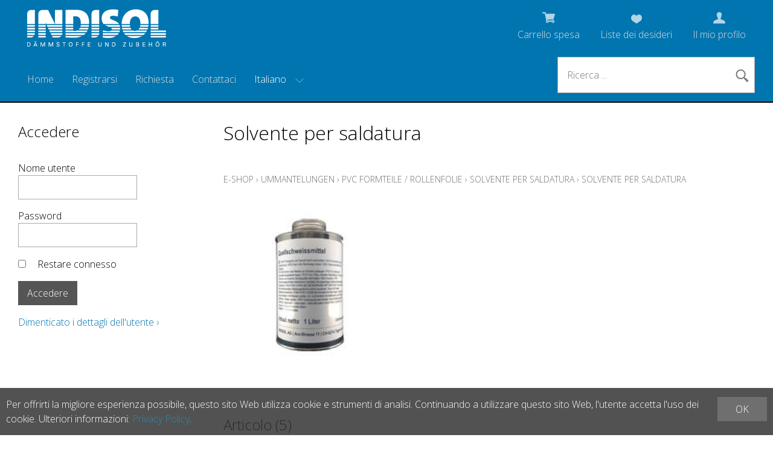

--- FILE ---
content_type: text/html; charset=utf-8
request_url: https://indisol.shop/it/solvente-per-saldatura/solvente-per-saldatura/153
body_size: 15250
content:
<!DOCTYPE html>
<html lang="it" itemscope itemtype="http://schema.org/CollectionPage">
<head>
    <meta http-equiv="X-UA-Compatible" content="IE=edge">
    <meta charset="utf-8">
    <title>Solvente per saldatura - Indisol AG</title>
    <meta name="description" content="Tutti gli articoli di Solvente per saldatura." />
    <meta name="author" content="Indisol AG" />
    <meta name="robots" content="all" />
    <meta name="generator" content="blue office&reg; E-Shop" />
    <meta name="viewport" content="width=device-width, initial-scale=1">
    <link href="https://fonts.googleapis.com/css?family=Open+Sans:300,300italic,600,600italic" rel="stylesheet" type="text/css" />
    <link href="/content/bundles/design[normalize]?v=Z8uRT44BxK4bBONL6qWKOR-ugrTxLofcCPsK27xqUn41" rel="stylesheet"/>

    <link rel="preload" href="/content/bundles/featherlight?v=x6_C-F9ZYdkTqI_jpAiGY_XDbRwlEPGmgb7XdfShwus1" as="style" onload="this.rel='stylesheet'">



    
<meta property="og:title" content="Solvente per saldatura - Indisol AG" />
<meta property="og:url" content="https://indisol.shop/it/solvente-per-saldatura/solvente-per-saldatura/153" />
<meta property="og:image" content="https://indisol.shop/Content/Custom/img/indisol-logo-ogp.png" />
<meta property="og:description" content="Tutti gli articoli di Solvente per saldatura." />
<meta property="og:site_name" content="Indisol AG E-Shop" />
<meta property="og:type" content="website">

    
    <!-- Global site tag (gtag.js) - Google Analytics -->
    <script async src="https://www.googletagmanager.com/gtag/js?id=UA-7840329-6"></script>
    <script>
      window.dataLayer = window.dataLayer || [];
      function gtag(){dataLayer.push(arguments);}
      gtag('js', new Date());
    
      gtag('config', 'UA-7840329-6');
    </script>

        <link href="https://indisol.shop/de/quellschweissmittel/quellschweissmittel/153" rel="alternate" hreflang="de">
    <link href="https://indisol.shop/fr/liquide-a-souder/liquide-a-souder/153" rel="alternate" hreflang="fr">


    <script type="text/javascript"> var eShop = { asyncTmpl: {} }; </script>
    
</head>
<body>

    <div class="seiten-breite">
        <header id="header">
            <div id="header-top">
                <a href="/" title="E-Shop Home" id="logo-home"><img src="/Content/Custom/img/logo-indisol.png" alt="Indisol AG E-Shop" /></a>
                <div id="nav-spez">
                    <div id="mobile-nav" class=tablet><span class="icon icon-menu weiss"></span></div>
                    <div id="konfig-menu" class="mobile mobile-button"><span class="icon icon-zahnrad weiss"></span></div>
                    <div class="mod text-icon-button" id="mini-warenkorb">
    <a href="/it/utente/carrello" >
        <!-- Reihenfolge der Elemente angepasst -->   
        <span class="icon icon-wk weiss"><span class="anz-artikel dyn-wk-anzahl"></span></span><span class="non-mobile">Carrello spesa</span>
    </a>
</div>
                    
<div id="merkliste-link" class="text-icon-button">
    <a href="/it/utente/liste-dei-desideri">
        <span class="icon icon-merken weiss"></span><span class="non-mobile">Liste dei desideri</span>
    </a>
</div>

                    <div class="mod text-icon-button" id="nav-benutzer">
    <a href="/it/utente/profilo" >
        <span class="icon icon-login weiss"></span><span class="non-mobile">Il mio profilo</span>
    </a>
</div>
                </div>
            </div>
            
            <div class="clear"></div>
                
            <nav id="nav-allgemein">
                <ul class="non-tablet">

    <li><a href="/" >Home</a></li>
    

    <li>

        <a href="/it/utente/indirizzo?nav=r" >Registrarsi</a>
        
    </li>
    

    <li><a href="/it/chi-siamo/domanda" >Richiesta</a></li>
    

    <li><a href="/it/chi-siamo/contatto" >Contattaci</a></li>
    


</ul>
                <div id="konfig" class="non-mobile">
                    
                    
<div class="mod" id="sprache">
    <select class="maske rechts">
    
        <option value="de"  data-auto-url="https://indisol.shop/de/quellschweissmittel/quellschweissmittel/153?languageswitch=1">Deutsch</option>
             
        <option value="fr"  data-auto-url="https://indisol.shop/fr/liquide-a-souder/liquide-a-souder/153?languageswitch=1">Fran&#231;ais</option>
             
        <option value="it" selected="selected" data-auto-url="https://indisol.shop/it/solvente-per-saldatura/solvente-per-saldatura/153?languageswitch=1">Italiano</option>
             </select>
</div>

                </div>
                <div class="mod" id="suche">
    <div class="eingabe">
        <input type="search" id="suche-eingabe" placeholder="Ricerca ..." autocomplete="off" data-url="/it/ricerca" value="" name="searchquery">
    </div>
    <div class="schalter"><span class="icon-lupe"></span><span class="tablet non-mobile">Suche</span></div>
</div>
                <div class="clear"></div>
            </nav>
                
            <nav id="nav-baum-mobile" class="tablet">
                <ul class="e1 wg_0">


    <li class="e1 ">
        <a href="/" class="e1 ">
            <span class="titel">Home</span>
            <span class="link"><span class="icon-pfeil-o"></span></span>
        </a>
    </li>
    

    <li class="e1 ">
        <a href="/it/chi-siamo/domanda" class="e1 ">
            <span class="titel">Richiesta</span>
            <span class="link"><span class="icon-pfeil-o"></span></span>
        </a>
    </li>
    

    <li class="e1 ">
        <a href="/it/chi-siamo/contatto" class="e1 ">
            <span class="titel">Contattaci</span>
            <span class="link"><span class="icon-pfeil-o"></span></span>
        </a>
    </li>
    


    
    <li class="e1 wg_1 hat-artikel hat-unterwg">
        <a href="https://indisol.shop/it/lana-di-roccia" class="e1 wg_1 hat-artikel hat-unterwg ">
            <span class="titel">Lana di roccia</span>

            <span class="erweitern"><span class="icon-pfeil-s"></span></span>
            
            <span class="link "><span class="icon-pfeil-o"></span></span>
        </a>
        <ul class="e2 wg_1 hat-artikel hat-unterwg">

    
    <li class="e2 wg_947 hat-artikel hat-unterwg">
        <a href="https://indisol.shop/it/lana-di-roccia/knauf-insulation" class="e2 wg_947 hat-artikel hat-unterwg ">
            <span class="titel">Knauf Insulation</span>

            <span class="erweitern"><span class="icon-pfeil-s-kl"></span></span>
            
            <span class="link "><span class="icon-pfeil-o-kl"></span></span>
        </a>
        <ul class="e3 wg_947 hat-artikel hat-unterwg">

    
    <li class="e3 wg_745 hat-artikel">
        <a href="https://indisol.shop/it/lana-di-roccia/knauf-insulation/knauf-thermo-tek-bd-60-alur" class="e3 wg_745 hat-artikel ">
            <span class="titel">Knauf Thermo-teK BD 60 AluR</span>

            <span class="link "><span class="icon-pfeil-o-kl"></span></span>
        </a>
        <ul class="e4 wg_745 hat-artikel">

</ul>
    </li>
     
    <li class="e3 wg_746 hat-artikel">
        <a href="https://indisol.shop/it/lana-di-roccia/knauf-insulation/knauf-thermo-tek-bd-80-alur" class="e3 wg_746 hat-artikel ">
            <span class="titel">Knauf Thermo-teK BD 80 AluR</span>

            <span class="link "><span class="icon-pfeil-o-kl"></span></span>
        </a>
        <ul class="e4 wg_746 hat-artikel">

</ul>
    </li>
     
    <li class="e3 wg_708 hat-artikel">
        <a href="https://indisol.shop/it/lana-di-roccia/knauf-insulation/knauf-lamellenmatte-thermo-tek-lm-pro-alu" class="e3 wg_708 hat-artikel ">
            <span class="titel">Knauf Lamellenmatte Thermo-teK LM PRO Alu</span>

            <span class="link "><span class="icon-pfeil-o-kl"></span></span>
        </a>
        <ul class="e4 wg_708 hat-artikel">

</ul>
    </li>
     
    <li class="e3 wg_103 hat-artikel">
        <a href="https://indisol.shop/it/lana-di-roccia/knauf-insulation/knauf-stopfwolle-power-tek-lw-std" class="e3 wg_103 hat-artikel ">
            <span class="titel">Knauf Stopfwolle Power-teK LW STD</span>

            <span class="link "><span class="icon-pfeil-o-kl"></span></span>
        </a>
        <ul class="e4 wg_103 hat-artikel">

</ul>
    </li>
     
    <li class="e3 wg_866 hat-artikel">
        <a href="https://indisol.shop/it/lana-di-roccia/knauf-insulation/knauf-steinwolle-flocken-power-tek-lw-020" class="e3 wg_866 hat-artikel ">
            <span class="titel">Knauf Steinwolle-Flocken Power-teK LW 020</span>

            <span class="link "><span class="icon-pfeil-o-kl"></span></span>
        </a>
        <ul class="e4 wg_866 hat-artikel">

</ul>
    </li>
     
    <li class="e3 wg_34 hat-artikel">
        <a href="https://indisol.shop/it/lana-di-roccia/knauf-insulation/materassini-trapunti-su-rete-wm-640-gg" class="e3 wg_34 hat-artikel ">
            <span class="titel">Materassini trapunti su rete (WM 640 GG)</span>

            <span class="link "><span class="icon-pfeil-o-kl"></span></span>
        </a>
        <ul class="e4 wg_34 hat-artikel">

</ul>
    </li>
     
    <li class="e3 wg_356 hat-artikel">
        <a href="https://indisol.shop/it/lana-di-roccia/knauf-insulation/knauf-filzstreifen-sound-tek-fm-140" class="e3 wg_356 hat-artikel ">
            <span class="titel">Knauf Filzstreifen Sound-teK FM 140</span>

            <span class="link "><span class="icon-pfeil-o-kl"></span></span>
        </a>
        <ul class="e4 wg_356 hat-artikel">

</ul>
    </li>
     
    <li class="e3 wg_882 hat-artikel">
        <a href="https://indisol.shop/it/lana-di-roccia/knauf-insulation/knauf-steinwolle-matte-power-tek-fm-660-alu" class="e3 wg_882 hat-artikel ">
            <span class="titel">Knauf Steinwolle-Matte Power-teK FM 660 ALU</span>

            <span class="link "><span class="icon-pfeil-o-kl"></span></span>
        </a>
        <ul class="e4 wg_882 hat-artikel">

</ul>
    </li>
     
    <li class="e3 wg_960 hat-artikel">
        <a href="https://indisol.shop/it/lana-di-roccia/knauf-insulation/knauf-thermo-tek-bd-050-wbs" class="e3 wg_960 hat-artikel ">
            <span class="titel">Knauf Thermo-teK BD 050 WBS</span>

            <span class="link "><span class="icon-pfeil-o-kl"></span></span>
        </a>
        <ul class="e4 wg_960 hat-artikel">

</ul>
    </li>
     
    <li class="e3 wg_1050 hat-artikel">
        <a href="https://indisol.shop/it/lana-di-roccia/knauf-insulation/knauf-thermo-tek-bd-45-alur" class="e3 wg_1050 hat-artikel ">
            <span class="titel">Knauf Thermo-teK BD 45 AluR</span>

            <span class="link "><span class="icon-pfeil-o-kl"></span></span>
        </a>
        <ul class="e4 wg_1050 hat-artikel">

</ul>
    </li>
 </ul>
    </li>
     
    <li class="e2 wg_643 hat-artikel hat-unterwg">
        <a href="https://indisol.shop/it/lana-di-roccia/steinwolle-rohrschalen-roh-alu" class="e2 wg_643 hat-artikel hat-unterwg ">
            <span class="titel">Steinwolle Rohrschalen ROH / ALU</span>

            <span class="erweitern"><span class="icon-pfeil-s-kl"></span></span>
            
            <span class="link "><span class="icon-pfeil-o-kl"></span></span>
        </a>
        <ul class="e3 wg_643 hat-artikel hat-unterwg">

    
    <li class="e3 wg_823 hat-artikel">
        <a href="https://indisol.shop/it/lana-di-roccia/steinwolle-rohrschalen-roh-alu/knauf-steinwolle-rohrschale-roh-thermo-tek-ps-eco" class="e3 wg_823 hat-artikel ">
            <span class="titel">Knauf Steinwolle-Rohrschale ROH Thermo teK PS ECO</span>

            <span class="link "><span class="icon-pfeil-o-kl"></span></span>
        </a>
        <ul class="e4 wg_823 hat-artikel">

</ul>
    </li>
     
    <li class="e3 wg_824 hat-artikel">
        <a href="https://indisol.shop/it/lana-di-roccia/steinwolle-rohrschalen-roh-alu/knauf-steinwolle-rohrschale-thermo-tek-ps-eco-alu" class="e3 wg_824 hat-artikel ">
            <span class="titel">Knauf Steinwolle-Rohrschale Thermo-teK PS ECO ALU</span>

            <span class="link "><span class="icon-pfeil-o-kl"></span></span>
        </a>
        <ul class="e4 wg_824 hat-artikel">

</ul>
    </li>
     
    <li class="e3 wg_355 hat-artikel">
        <a href="https://indisol.shop/it/lana-di-roccia/steinwolle-rohrschalen-roh-alu/knauf-steinwolle-rohrschale-thermo-tek-ps-pro-alu" class="e3 wg_355 hat-artikel ">
            <span class="titel">Knauf Steinwolle-Rohrschale Thermo-teK PS PRO ALU</span>

            <span class="link "><span class="icon-pfeil-o-kl"></span></span>
        </a>
        <ul class="e4 wg_355 hat-artikel">

</ul>
    </li>
     
    <li class="e3 wg_859 hat-artikel">
        <a href="https://indisol.shop/it/lana-di-roccia/steinwolle-rohrschalen-roh-alu/rockwool-steinwolle-rohrschale-teclit-ps-cold" class="e3 wg_859 hat-artikel ">
            <span class="titel">Rockwool Steinwolle-Rohrschale Teclit PS Cold</span>

            <span class="link "><span class="icon-pfeil-o-kl"></span></span>
        </a>
        <ul class="e4 wg_859 hat-artikel">

</ul>
    </li>
     
    <li class="e3 wg_880 hat-artikel">
        <a href="https://indisol.shop/it/lana-di-roccia/steinwolle-rohrschalen-roh-alu/rockwool-steinwolle-rohrschale-800-alu" class="e3 wg_880 hat-artikel ">
            <span class="titel">Rockwool Steinwolle-Rohrschale 800 ALU</span>

            <span class="link "><span class="icon-pfeil-o-kl"></span></span>
        </a>
        <ul class="e4 wg_880 hat-artikel">

</ul>
    </li>
     
    <li class="e3 wg_423 hat-artikel">
        <a href="https://indisol.shop/it/lana-di-roccia/steinwolle-rohrschalen-roh-alu/kaminrohrschalen-alu-50-mm" class="e3 wg_423 hat-artikel ">
            <span class="titel">Kaminrohrschalen ALU 50 mm</span>

            <span class="link "><span class="icon-pfeil-o-kl"></span></span>
        </a>
        <ul class="e4 wg_423 hat-artikel">

</ul>
    </li>
     
    <li class="e3 wg_5 hat-artikel">
        <a href="https://indisol.shop/it/lana-di-roccia/steinwolle-rohrschalen-roh-alu/kaminrohrschalen-alu-30-mm" class="e3 wg_5 hat-artikel ">
            <span class="titel">Kaminrohrschalen ALU 30 mm</span>

            <span class="link "><span class="icon-pfeil-o-kl"></span></span>
        </a>
        <ul class="e4 wg_5 hat-artikel">

</ul>
    </li>
 </ul>
    </li>
     
    <li class="e2 wg_825 hat-artikel hat-unterwg">
        <a href="https://indisol.shop/it/lana-di-roccia/flumroc" class="e2 wg_825 hat-artikel hat-unterwg ">
            <span class="titel">Flumroc</span>

            <span class="erweitern"><span class="icon-pfeil-s-kl"></span></span>
            
            <span class="link "><span class="icon-pfeil-o-kl"></span></span>
        </a>
        <ul class="e3 wg_825 hat-artikel hat-unterwg">

    
    <li class="e3 wg_32 hat-artikel">
        <a href="https://indisol.shop/it/lana-di-roccia/flumroc/materasso-antincendio-flumroc-fmi-500-alu" class="e3 wg_32 hat-artikel ">
            <span class="titel">Materasso antincendio Flumroc FMI 500 ALU</span>

            <span class="link "><span class="icon-pfeil-o-kl"></span></span>
        </a>
        <ul class="e4 wg_32 hat-artikel">

</ul>
    </li>
     
    <li class="e3 wg_863 hat-artikel">
        <a href="https://indisol.shop/it/lana-di-roccia/flumroc/flumroc-daemmplatte-341" class="e3 wg_863 hat-artikel ">
            <span class="titel">Flumroc D&#228;mmplatte 341</span>

            <span class="link "><span class="icon-pfeil-o-kl"></span></span>
        </a>
        <ul class="e4 wg_863 hat-artikel">

</ul>
    </li>
     
    <li class="e3 wg_865 hat-artikel">
        <a href="https://indisol.shop/it/lana-di-roccia/flumroc/flumroc-daemmplatte-t42" class="e3 wg_865 hat-artikel ">
            <span class="titel">Flumroc D&#228;mmplatte T42</span>

            <span class="link "><span class="icon-pfeil-o-kl"></span></span>
        </a>
        <ul class="e4 wg_865 hat-artikel">

</ul>
    </li>
 </ul>
    </li>
 </ul>
    </li>
     
    <li class="e1 wg_7 hat-artikel hat-unterwg">
        <a href="https://indisol.shop/it/pir-vetro-cellulare" class="e1 wg_7 hat-artikel hat-unterwg ">
            <span class="titel">PIR / Vetro Cellulare</span>

            <span class="erweitern"><span class="icon-pfeil-s"></span></span>
            
            <span class="link "><span class="icon-pfeil-o"></span></span>
        </a>
        <ul class="e2 wg_7 hat-artikel hat-unterwg">

    
    <li class="e2 wg_48 hat-artikel">
        <a href="https://indisol.shop/it/pir-vetro-cellulare/copelle-pir" class="e2 wg_48 hat-artikel ">
            <span class="titel">Copelle PIR</span>

            <span class="link "><span class="icon-pfeil-o-kl"></span></span>
        </a>
        <ul class="e3 wg_48 hat-artikel">

</ul>
    </li>
     
    <li class="e2 wg_738 hat-artikel">
        <a href="https://indisol.shop/it/pir-vetro-cellulare/swisspor-kisodur-pir-bogen-90" class="e2 wg_738 hat-artikel ">
            <span class="titel">swisspor KISODUR PIR Bogen 90&#176;</span>

            <span class="link "><span class="icon-pfeil-o-kl"></span></span>
        </a>
        <ul class="e3 wg_738 hat-artikel">

</ul>
    </li>
     
    <li class="e2 wg_837 hat-artikel hat-unterwg">
        <a href="https://indisol.shop/it/pir-vetro-cellulare/swisspor-pir-alu-schalen-e-bogen" class="e2 wg_837 hat-artikel hat-unterwg ">
            <span class="titel">swisspor PIR ALU Schalen &amp; Bogen</span>

            <span class="erweitern"><span class="icon-pfeil-s-kl"></span></span>
            
            <span class="link "><span class="icon-pfeil-o-kl"></span></span>
        </a>
        <ul class="e3 wg_837 hat-artikel hat-unterwg">

    
    <li class="e3 wg_749 hat-artikel">
        <a href="https://indisol.shop/it/pir-vetro-cellulare/swisspor-pir-alu-schalen-e-bogen/swisspor-kisodur-pir-schalen-alu-gitter-gelege" class="e3 wg_749 hat-artikel ">
            <span class="titel">swisspor KISODUR PIR-Schalen ALU Gitter (Gelege)</span>

            <span class="link "><span class="icon-pfeil-o-kl"></span></span>
        </a>
        <ul class="e4 wg_749 hat-artikel">

</ul>
    </li>
     
    <li class="e3 wg_336 hat-artikel">
        <a href="https://indisol.shop/it/pir-vetro-cellulare/swisspor-pir-alu-schalen-e-bogen/copelle-pir-1" class="e3 wg_336 hat-artikel ">
            <span class="titel">Copelle PIR</span>

            <span class="link "><span class="icon-pfeil-o-kl"></span></span>
        </a>
        <ul class="e4 wg_336 hat-artikel">

</ul>
    </li>
     
    <li class="e3 wg_750 hat-artikel">
        <a href="https://indisol.shop/it/pir-vetro-cellulare/swisspor-pir-alu-schalen-e-bogen/swisspor-kisodur-pir-schalen-alu-grobkorn-optik" class="e3 wg_750 hat-artikel ">
            <span class="titel">swisspor KISODUR PIR-Schalen ALU Grobkorn Optik</span>

            <span class="link "><span class="icon-pfeil-o-kl"></span></span>
        </a>
        <ul class="e4 wg_750 hat-artikel">

</ul>
    </li>
     
    <li class="e3 wg_830 hat-artikel">
        <a href="https://indisol.shop/it/pir-vetro-cellulare/swisspor-pir-alu-schalen-e-bogen/swisspor-kisodur-pir-schalen-alu-gitter-schwarz" class="e3 wg_830 hat-artikel ">
            <span class="titel">swisspor KISODUR PIR-Schalen ALU Gitter Schwarz</span>

            <span class="link "><span class="icon-pfeil-o-kl"></span></span>
        </a>
        <ul class="e4 wg_830 hat-artikel">

</ul>
    </li>
     
    <li class="e3 wg_832 hat-artikel">
        <a href="https://indisol.shop/it/pir-vetro-cellulare/swisspor-pir-alu-schalen-e-bogen/swisspor-kisodur-pir-bogen-gitter-90" class="e3 wg_832 hat-artikel ">
            <span class="titel">swisspor KISODUR PIR-Bogen Gitter 90&#176;</span>

            <span class="link "><span class="icon-pfeil-o-kl"></span></span>
        </a>
        <ul class="e4 wg_832 hat-artikel">

</ul>
    </li>
     
    <li class="e3 wg_752 hat-artikel">
        <a href="https://indisol.shop/it/pir-vetro-cellulare/swisspor-pir-alu-schalen-e-bogen/swisspor-kisodur-pir-bogen-pet-alu-90" class="e3 wg_752 hat-artikel ">
            <span class="titel">swisspor KISODUR PIR-Bogen PET-ALU 90&#176;</span>

            <span class="link "><span class="icon-pfeil-o-kl"></span></span>
        </a>
        <ul class="e4 wg_752 hat-artikel">

</ul>
    </li>
     
    <li class="e3 wg_755 hat-artikel">
        <a href="https://indisol.shop/it/pir-vetro-cellulare/swisspor-pir-alu-schalen-e-bogen/swisspor-klebebaender-alu" class="e3 wg_755 hat-artikel ">
            <span class="titel">swisspor Klebeb&#228;nder ALU</span>

            <span class="link "><span class="icon-pfeil-o-kl"></span></span>
        </a>
        <ul class="e4 wg_755 hat-artikel">

</ul>
    </li>
 </ul>
    </li>
     
    <li class="e2 wg_899 hat-artikel hat-unterwg">
        <a href="https://indisol.shop/it/pir-vetro-cellulare/elri" class="e2 wg_899 hat-artikel hat-unterwg ">
            <span class="titel">ELRI</span>

            <span class="erweitern"><span class="icon-pfeil-s-kl"></span></span>
            
            <span class="link "><span class="icon-pfeil-o-kl"></span></span>
        </a>
        <ul class="e3 wg_899 hat-artikel hat-unterwg">

    
    <li class="e3 wg_1089 hat-artikel">
        <a href="https://indisol.shop/it/pir-vetro-cellulare/elri/elri-pir-schalen" class="e3 wg_1089 hat-artikel ">
            <span class="titel">ELRI PIR Schalen</span>

            <span class="link "><span class="icon-pfeil-o-kl"></span></span>
        </a>
        <ul class="e4 wg_1089 hat-artikel">

</ul>
    </li>
     
    <li class="e3 wg_903 hat-artikel">
        <a href="https://indisol.shop/it/pir-vetro-cellulare/elri/elri-pir-bogen-formgeschaeumt-90" class="e3 wg_903 hat-artikel ">
            <span class="titel">ELRI PIR-Bogen formgesch&#228;umt 90&#176;</span>

            <span class="link "><span class="icon-pfeil-o-kl"></span></span>
        </a>
        <ul class="e4 wg_903 hat-artikel">

</ul>
    </li>
     
    <li class="e3 wg_904 hat-artikel">
        <a href="https://indisol.shop/it/pir-vetro-cellulare/elri/elri-pir-bogen-formgeschaeumt-45" class="e3 wg_904 hat-artikel ">
            <span class="titel">ELRI PIR-Bogen formgesch&#228;umt 45&#176;</span>

            <span class="link "><span class="icon-pfeil-o-kl"></span></span>
        </a>
        <ul class="e4 wg_904 hat-artikel">

</ul>
    </li>
     
    <li class="e3 wg_905 hat-artikel">
        <a href="https://indisol.shop/it/pir-vetro-cellulare/elri/elri-pir-t-abzweiger-formgeschaeumt" class="e3 wg_905 hat-artikel ">
            <span class="titel">ELRI PIR T-Abzweiger formgesch&#228;umt</span>

            <span class="link "><span class="icon-pfeil-o-kl"></span></span>
        </a>
        <ul class="e4 wg_905 hat-artikel">

</ul>
    </li>
     
    <li class="e3 wg_906 hat-artikel">
        <a href="https://indisol.shop/it/pir-vetro-cellulare/elri/elri-pvc-bogen-90-hellgrau" class="e3 wg_906 hat-artikel ">
            <span class="titel">ELRI PVC-Bogen 90&#176; hellgrau</span>

            <span class="link "><span class="icon-pfeil-o-kl"></span></span>
        </a>
        <ul class="e4 wg_906 hat-artikel">

</ul>
    </li>
     
    <li class="e3 wg_908 hat-artikel">
        <a href="https://indisol.shop/it/pir-vetro-cellulare/elri/elri-pvc-t-abzweiger-hellgrau" class="e3 wg_908 hat-artikel ">
            <span class="titel">ELRI PVC-T-Abzweiger hellgrau</span>

            <span class="link "><span class="icon-pfeil-o-kl"></span></span>
        </a>
        <ul class="e4 wg_908 hat-artikel">

</ul>
    </li>
     
    <li class="e3 wg_1036 hat-artikel">
        <a href="https://indisol.shop/it/pir-vetro-cellulare/elri/elri-eluma-bogen-90-hellgrau" class="e3 wg_1036 hat-artikel ">
            <span class="titel">ELRI eluma Bogen 90&#176; hellgrau</span>

            <span class="link "><span class="icon-pfeil-o-kl"></span></span>
        </a>
        <ul class="e4 wg_1036 hat-artikel">

</ul>
    </li>
     
    <li class="e3 wg_1037 hat-artikel">
        <a href="https://indisol.shop/it/pir-vetro-cellulare/elri/elri-eluma-bogen-45-hellgrau" class="e3 wg_1037 hat-artikel ">
            <span class="titel">ELRI eluma Bogen 45&#176; hellgrau</span>

            <span class="link "><span class="icon-pfeil-o-kl"></span></span>
        </a>
        <ul class="e4 wg_1037 hat-artikel">

</ul>
    </li>
     
    <li class="e3 wg_911 hat-artikel">
        <a href="https://indisol.shop/it/pir-vetro-cellulare/elri/elri-pvc-bogen-90-schwarz" class="e3 wg_911 hat-artikel ">
            <span class="titel">ELRI PVC-Bogen 90&#176; schwarz</span>

            <span class="link "><span class="icon-pfeil-o-kl"></span></span>
        </a>
        <ul class="e4 wg_911 hat-artikel">

</ul>
    </li>
     
    <li class="e3 wg_1065 hat-artikel">
        <a href="https://indisol.shop/it/pir-vetro-cellulare/elri/elri-eluma-s-bogen-90-alu-optik" class="e3 wg_1065 hat-artikel ">
            <span class="titel">ELRI eluma-s Bogen 90&#176; ALU Optik</span>

            <span class="link "><span class="icon-pfeil-o-kl"></span></span>
        </a>
        <ul class="e4 wg_1065 hat-artikel">

</ul>
    </li>
     
    <li class="e3 wg_1063 hat-artikel">
        <a href="https://indisol.shop/it/pir-vetro-cellulare/elri/elri-eluma-rollenfolie-hellgrau-alu-optik" class="e3 wg_1063 hat-artikel ">
            <span class="titel">ELRI eluma Rollenfolie hellgrau/Alu Optik</span>

            <span class="link "><span class="icon-pfeil-o-kl"></span></span>
        </a>
        <ul class="e4 wg_1063 hat-artikel">

</ul>
    </li>
     
    <li class="e3 wg_1067 hat-artikel">
        <a href="https://indisol.shop/it/pir-vetro-cellulare/elri/elri-eluma-s-bogen-45-alu-optik" class="e3 wg_1067 hat-artikel ">
            <span class="titel">ELRI eluma-s Bogen 45&#176; ALU Optik</span>

            <span class="link "><span class="icon-pfeil-o-kl"></span></span>
        </a>
        <ul class="e4 wg_1067 hat-artikel">

</ul>
    </li>
     
    <li class="e3 wg_1085 hat-artikel">
        <a href="https://indisol.shop/it/pir-vetro-cellulare/elri/elri-pvc-bogen-45-schwarz" class="e3 wg_1085 hat-artikel ">
            <span class="titel">ELRI PVC-Bogen 45&#176; schwarz</span>

            <span class="link "><span class="icon-pfeil-o-kl"></span></span>
        </a>
        <ul class="e4 wg_1085 hat-artikel">

</ul>
    </li>
     
    <li class="e3 wg_1086 hat-artikel">
        <a href="https://indisol.shop/it/pir-vetro-cellulare/elri/elri-pvc-bogen-45-hellgrau" class="e3 wg_1086 hat-artikel ">
            <span class="titel">ELRI PVC-Bogen 45&#176; hellgrau</span>

            <span class="link "><span class="icon-pfeil-o-kl"></span></span>
        </a>
        <ul class="e4 wg_1086 hat-artikel">

</ul>
    </li>
     
    <li class="e3 wg_1069 hat-artikel">
        <a href="https://indisol.shop/it/pir-vetro-cellulare/elri/elri-elpak-r-rollenfolie-schwarz" class="e3 wg_1069 hat-artikel ">
            <span class="titel">ELRI elpak-r Rollenfolie Schwarz</span>

            <span class="link "><span class="icon-pfeil-o-kl"></span></span>
        </a>
        <ul class="e4 wg_1069 hat-artikel">

</ul>
    </li>
     
    <li class="e3 wg_1093 hat-artikel">
        <a href="https://indisol.shop/it/pir-vetro-cellulare/elri/elri-elpiragv" class="e3 wg_1093 hat-artikel ">
            <span class="titel">ELRI elpirAGV</span>

            <span class="link "><span class="icon-pfeil-o-kl"></span></span>
        </a>
        <ul class="e4 wg_1093 hat-artikel">

</ul>
    </li>
 </ul>
    </li>
 </ul>
    </li>
     
    <li class="e1 wg_11 hat-artikel hat-unterwg">
        <a href="https://indisol.shop/it/gamma-polietilene" class="e1 wg_11 hat-artikel hat-unterwg ">
            <span class="titel">Gamma / Polietilene</span>

            <span class="erweitern"><span class="icon-pfeil-s"></span></span>
            
            <span class="link "><span class="icon-pfeil-o"></span></span>
        </a>
        <ul class="e2 wg_11 hat-artikel hat-unterwg">

    
    <li class="e2 wg_1026 hat-artikel hat-unterwg">
        <a href="https://indisol.shop/it/gamma-polietilene/evocell" class="e2 wg_1026 hat-artikel hat-unterwg ">
            <span class="titel">Evocell</span>

            <span class="erweitern"><span class="icon-pfeil-s-kl"></span></span>
            
            <span class="link "><span class="icon-pfeil-o-kl"></span></span>
        </a>
        <ul class="e3 wg_1026 hat-artikel hat-unterwg">

    
    <li class="e3 wg_1027 hat-artikel">
        <a href="https://indisol.shop/it/gamma-polietilene/evocell/evocell-it-flex-c1-schlauch" class="e3 wg_1027 hat-artikel ">
            <span class="titel">Evocell IT-Flex C1 Schlauch</span>

            <span class="link "><span class="icon-pfeil-o-kl"></span></span>
        </a>
        <ul class="e4 wg_1027 hat-artikel">

</ul>
    </li>
     
    <li class="e3 wg_1028 hat-artikel">
        <a href="https://indisol.shop/it/gamma-polietilene/evocell/evocell-it-flex-c1-schlauch-selbstklebend-mit-ueberlappung" class="e3 wg_1028 hat-artikel ">
            <span class="titel">Evocell IT-Flex C1 Schlauch selbstklebend mit &#220;berlappung</span>

            <span class="link "><span class="icon-pfeil-o-kl"></span></span>
        </a>
        <ul class="e4 wg_1028 hat-artikel">

</ul>
    </li>
     
    <li class="e3 wg_1029 hat-artikel">
        <a href="https://indisol.shop/it/gamma-polietilene/evocell/evocell-it-flex-c1r-rollen" class="e3 wg_1029 hat-artikel ">
            <span class="titel">Evocell IT-Flex C1R Rollen</span>

            <span class="link "><span class="icon-pfeil-o-kl"></span></span>
        </a>
        <ul class="e4 wg_1029 hat-artikel">

</ul>
    </li>
     
    <li class="e3 wg_1030 hat-artikel">
        <a href="https://indisol.shop/it/gamma-polietilene/evocell/evocell-it-flex-cnx1-kleber" class="e3 wg_1030 hat-artikel ">
            <span class="titel">Evocell IT-Flex CNX1 Kleber </span>

            <span class="link "><span class="icon-pfeil-o-kl"></span></span>
        </a>
        <ul class="e4 wg_1030 hat-artikel">

</ul>
    </li>
     
    <li class="e3 wg_1087 hat-artikel">
        <a href="https://indisol.shop/it/gamma-polietilene/evocell/evocell-it-flex-c1-schlauch-selbstklebend" class="e3 wg_1087 hat-artikel ">
            <span class="titel">Evocell IT-Flex C1 Schlauch selbstklebend</span>

            <span class="link "><span class="icon-pfeil-o-kl"></span></span>
        </a>
        <ul class="e4 wg_1087 hat-artikel">

</ul>
    </li>
 </ul>
    </li>
     
    <li class="e2 wg_914 hat-artikel hat-unterwg">
        <a href="https://indisol.shop/it/gamma-polietilene/kaimann" class="e2 wg_914 hat-artikel hat-unterwg ">
            <span class="titel">Kaimann</span>

            <span class="erweitern"><span class="icon-pfeil-s-kl"></span></span>
            
            <span class="link "><span class="icon-pfeil-o-kl"></span></span>
        </a>
        <ul class="e3 wg_914 hat-artikel hat-unterwg">

    
    <li class="e3 wg_307 hat-artikel hat-unterwg">
        <a href="https://indisol.shop/it/gamma-polietilene/kaimann/kaiflex-zubehoer" class="e3 wg_307 hat-artikel hat-unterwg ">
            <span class="titel">Kaiflex Zubeh&#246;r</span>

            <span class="erweitern"><span class="icon-pfeil-s-kl"></span></span>
            
            <span class="link "><span class="icon-pfeil-o-kl"></span></span>
        </a>
        <ul class="e4 wg_307 hat-artikel hat-unterwg">

    
    <li class="e4 wg_383 hat-artikel">
        <a href="https://indisol.shop/it/gamma-polietilene/kaimann/kaiflex-zubehoer/kaiflex-kleber-k-414" class="e4 wg_383 hat-artikel ">
            <span class="titel">Kaiflex Kleber K 414</span>

            <span class="link "><span class="icon-pfeil-o-kl"></span></span>
        </a>
        <ul class="e5 wg_383 hat-artikel">

</ul>
    </li>
     
    <li class="e4 wg_384 hat-artikel">
        <a href="https://indisol.shop/it/gamma-polietilene/kaimann/kaiflex-zubehoer/kaiflex-epdm-kleber-hochtemperatur" class="e4 wg_384 hat-artikel ">
            <span class="titel">Kaiflex EPDM Kleber Hochtemperatur</span>

            <span class="link "><span class="icon-pfeil-o-kl"></span></span>
        </a>
        <ul class="e5 wg_384 hat-artikel">

</ul>
    </li>
     
    <li class="e4 wg_385 hat-artikel">
        <a href="https://indisol.shop/it/gamma-polietilene/kaimann/kaiflex-zubehoer/kaiflex-tape-klebeband" class="e4 wg_385 hat-artikel ">
            <span class="titel">Kaiflex Tape / Klebeband</span>

            <span class="link "><span class="icon-pfeil-o-kl"></span></span>
        </a>
        <ul class="e5 wg_385 hat-artikel">

</ul>
    </li>
     
    <li class="e4 wg_386 hat-artikel">
        <a href="https://indisol.shop/it/gamma-polietilene/kaimann/kaiflex-zubehoer/kaiflex-spezial-reiniger" class="e4 wg_386 hat-artikel ">
            <span class="titel">Kaiflex Spezial Reiniger</span>

            <span class="link "><span class="icon-pfeil-o-kl"></span></span>
        </a>
        <ul class="e5 wg_386 hat-artikel">

</ul>
    </li>
 </ul>
    </li>
     
    <li class="e3 wg_395 hat-artikel hat-unterwg">
        <a href="https://indisol.shop/it/gamma-polietilene/kaimann/kaiflex-kk-plus-s2" class="e3 wg_395 hat-artikel hat-unterwg ">
            <span class="titel">Kaiflex KK plus s2</span>

            <span class="erweitern"><span class="icon-pfeil-s-kl"></span></span>
            
            <span class="link "><span class="icon-pfeil-o-kl"></span></span>
        </a>
        <ul class="e4 wg_395 hat-artikel hat-unterwg">

    
    <li class="e4 wg_770 hat-artikel hat-unterwg">
        <a href="https://indisol.shop/it/gamma-polietilene/kaimann/kaiflex-kk-plus-s2/kaiflex-kkplus-s2-schlaeuche" class="e4 wg_770 hat-artikel hat-unterwg ">
            <span class="titel">Kaiflex KKplus s2 Schl&#228;uche</span>

            <span class="erweitern"><span class="icon-pfeil-s-kl"></span></span>
            
            <span class="link "><span class="icon-pfeil-o-kl"></span></span>
        </a>
        <ul class="e5 wg_770 hat-artikel hat-unterwg">

    
    <li class="e5 wg_396 hat-artikel">
        <a href="https://indisol.shop/it/gamma-polietilene/kaimann/kaiflex-kk-plus-s2/kaiflex-kkplus-s2-schlaeuche/kaiflex-kkplus1-s2-schlaeuche-7-0-10-0-mm" class="e5 wg_396 hat-artikel ">
            <span class="titel">Kaiflex KKplus1 s2 Schl&#228;uche 7.0 - 10.0 mm</span>

            <span class="link "><span class="icon-pfeil-o-kl"></span></span>
        </a>
        <ul class="e6 wg_396 hat-artikel">

</ul>
    </li>
     
    <li class="e5 wg_397 hat-artikel">
        <a href="https://indisol.shop/it/gamma-polietilene/kaimann/kaiflex-kk-plus-s2/kaiflex-kkplus-s2-schlaeuche/kaiflex-kkplus2-s2-schlaeuche-9-5-16-0-mm" class="e5 wg_397 hat-artikel ">
            <span class="titel">Kaiflex KKplus2 s2 Schl&#228;uche 9.5 - 16.0 mm</span>

            <span class="link "><span class="icon-pfeil-o-kl"></span></span>
        </a>
        <ul class="e6 wg_397 hat-artikel">

</ul>
    </li>
     
    <li class="e5 wg_398 hat-artikel">
        <a href="https://indisol.shop/it/gamma-polietilene/kaimann/kaiflex-kk-plus-s2/kaiflex-kkplus-s2-schlaeuche/kaiflex-kkplus3-s2-schlaeuche-12-5-19-0-mm" class="e5 wg_398 hat-artikel ">
            <span class="titel">Kaiflex KKplus3 s2 Schl&#228;uche 12.5 - 19.0 mm</span>

            <span class="link "><span class="icon-pfeil-o-kl"></span></span>
        </a>
        <ul class="e6 wg_398 hat-artikel">

</ul>
    </li>
     
    <li class="e5 wg_399 hat-artikel">
        <a href="https://indisol.shop/it/gamma-polietilene/kaimann/kaiflex-kk-plus-s2/kaiflex-kkplus-s2-schlaeuche/kaiflex-kkplus4-s2-schlaeuche-15-5-25-0-mm" class="e5 wg_399 hat-artikel ">
            <span class="titel">Kaiflex KKplus4 s2 Schl&#228;uche 15.5 - 25.0 mm</span>

            <span class="link "><span class="icon-pfeil-o-kl"></span></span>
        </a>
        <ul class="e6 wg_399 hat-artikel">

</ul>
    </li>
     
    <li class="e5 wg_400 hat-artikel">
        <a href="https://indisol.shop/it/gamma-polietilene/kaimann/kaiflex-kk-plus-s2/kaiflex-kkplus-s2-schlaeuche/kaiflex-kkplus5-s2-schlaeuche-21-5-30-0-mm" class="e5 wg_400 hat-artikel ">
            <span class="titel">Kaiflex KKplus5 s2 Schl&#228;uche 21.5 - 30.0 mm</span>

            <span class="link "><span class="icon-pfeil-o-kl"></span></span>
        </a>
        <ul class="e6 wg_400 hat-artikel">

</ul>
    </li>
     
    <li class="e5 wg_401 hat-artikel">
        <a href="https://indisol.shop/it/gamma-polietilene/kaimann/kaiflex-kk-plus-s2/kaiflex-kkplus-s2-schlaeuche/kaiflex-kkplus6-s2-schlaeuche-26-5-42-0-mm" class="e5 wg_401 hat-artikel ">
            <span class="titel">Kaiflex KKplus6 s2 Schl&#228;uche 26.5 - 42.0 mm</span>

            <span class="link "><span class="icon-pfeil-o-kl"></span></span>
        </a>
        <ul class="e6 wg_401 hat-artikel">

</ul>
    </li>
 </ul>
    </li>
     
    <li class="e4 wg_771 hat-artikel hat-unterwg">
        <a href="https://indisol.shop/it/gamma-polietilene/kaimann/kaiflex-kk-plus-s2/kaiflex-kkplus-s2-schlaeuche-selbstklebend" class="e4 wg_771 hat-artikel hat-unterwg ">
            <span class="titel">Kaiflex KKplus s2 Schl&#228;uche selbstklebend</span>

            <span class="erweitern"><span class="icon-pfeil-s-kl"></span></span>
            
            <span class="link "><span class="icon-pfeil-o-kl"></span></span>
        </a>
        <ul class="e5 wg_771 hat-artikel hat-unterwg">

    
    <li class="e5 wg_772 hat-artikel">
        <a href="https://indisol.shop/it/gamma-polietilene/kaimann/kaiflex-kk-plus-s2/kaiflex-kkplus-s2-schlaeuche-selbstklebend/kaiflex-kkplus1-s2-schlaeuche-7-0-9-5-mm-sk" class="e5 wg_772 hat-artikel ">
            <span class="titel">Kaiflex KKplus1 s2 Schl&#228;uche 7.0 - 9.5 mm SK</span>

            <span class="link "><span class="icon-pfeil-o-kl"></span></span>
        </a>
        <ul class="e6 wg_772 hat-artikel">

</ul>
    </li>
     
    <li class="e5 wg_773 hat-artikel">
        <a href="https://indisol.shop/it/gamma-polietilene/kaimann/kaiflex-kk-plus-s2/kaiflex-kkplus-s2-schlaeuche-selbstklebend/kaiflex-kkplus2-s2-schlaeuche-11-0-14-5-mm-sk" class="e5 wg_773 hat-artikel ">
            <span class="titel">Kaiflex KKplus2 s2 Schl&#228;uche 11.0 - 14.5 mm SK</span>

            <span class="link "><span class="icon-pfeil-o-kl"></span></span>
        </a>
        <ul class="e6 wg_773 hat-artikel">

</ul>
    </li>
     
    <li class="e5 wg_774 hat-artikel">
        <a href="https://indisol.shop/it/gamma-polietilene/kaimann/kaiflex-kk-plus-s2/kaiflex-kkplus-s2-schlaeuche-selbstklebend/kaiflex-kkplus3-s2-schlaeuche-13-5-17-5-mm-sk" class="e5 wg_774 hat-artikel ">
            <span class="titel">Kaiflex KKplus3 s2 Schl&#228;uche 13.5 - 17.5 mm SK</span>

            <span class="link "><span class="icon-pfeil-o-kl"></span></span>
        </a>
        <ul class="e6 wg_774 hat-artikel">

</ul>
    </li>
     
    <li class="e5 wg_775 hat-artikel">
        <a href="https://indisol.shop/it/gamma-polietilene/kaimann/kaiflex-kk-plus-s2/kaiflex-kkplus-s2-schlaeuche-selbstklebend/kaiflex-kkplus4-s2-schlaeuche-17-0-22-5-mm-sk" class="e5 wg_775 hat-artikel ">
            <span class="titel">Kaiflex KKplus4 s2 Schl&#228;uche 17.0 - 22.5 mm SK</span>

            <span class="link "><span class="icon-pfeil-o-kl"></span></span>
        </a>
        <ul class="e6 wg_775 hat-artikel">

</ul>
    </li>
 </ul>
    </li>
     
    <li class="e4 wg_711 hat-artikel">
        <a href="https://indisol.shop/it/gamma-polietilene/kaimann/kaiflex-kk-plus-s2/kaiflex-kkplus-s3-rollen" class="e4 wg_711 hat-artikel ">
            <span class="titel">Kaiflex KKplus s3 Rollen</span>

            <span class="link "><span class="icon-pfeil-o-kl"></span></span>
        </a>
        <ul class="e5 wg_711 hat-artikel">

</ul>
    </li>
     
    <li class="e4 wg_402 hat-artikel">
        <a href="https://indisol.shop/it/gamma-polietilene/kaimann/kaiflex-kk-plus-s2/kaiflex-kkplus-s3-platten" class="e4 wg_402 hat-artikel ">
            <span class="titel">Kaiflex KKplus s3 Platten</span>

            <span class="link "><span class="icon-pfeil-o-kl"></span></span>
        </a>
        <ul class="e5 wg_402 hat-artikel">

</ul>
    </li>
     
    <li class="e4 wg_403 hat-artikel">
        <a href="https://indisol.shop/it/gamma-polietilene/kaimann/kaiflex-kk-plus-s2/kaiflex-kkplus-s2-rollen" class="e4 wg_403 hat-artikel ">
            <span class="titel">Kaiflex KKplus s2 Rollen</span>

            <span class="link "><span class="icon-pfeil-o-kl"></span></span>
        </a>
        <ul class="e5 wg_403 hat-artikel">

</ul>
    </li>
 </ul>
    </li>
     
    <li class="e3 wg_406 hat-artikel">
        <a href="https://indisol.shop/it/gamma-polietilene/kaimann/kaiflex-duct-alu" class="e3 wg_406 hat-artikel ">
            <span class="titel">Kaiflex DUCT ALU</span>

            <span class="link "><span class="icon-pfeil-o-kl"></span></span>
        </a>
        <ul class="e4 wg_406 hat-artikel">

</ul>
    </li>
 </ul>
    </li>
     
    <li class="e2 wg_246 hat-artikel hat-unterwg">
        <a href="https://indisol.shop/it/gamma-polietilene/armaflex" class="e2 wg_246 hat-artikel hat-unterwg ">
            <span class="titel">ArmaFlex</span>

            <span class="erweitern"><span class="icon-pfeil-s-kl"></span></span>
            
            <span class="link "><span class="icon-pfeil-o-kl"></span></span>
        </a>
        <ul class="e3 wg_246 hat-artikel hat-unterwg">

    
    <li class="e3 wg_436 hat-artikel hat-unterwg">
        <a href="https://indisol.shop/it/gamma-polietilene/armaflex/armaflex-kleber-reiniger-baender" class="e3 wg_436 hat-artikel hat-unterwg ">
            <span class="titel">ArmaFlex Kleber / Reiniger / B&#228;nder</span>

            <span class="erweitern"><span class="icon-pfeil-s-kl"></span></span>
            
            <span class="link "><span class="icon-pfeil-o-kl"></span></span>
        </a>
        <ul class="e4 wg_436 hat-artikel hat-unterwg">

    
    <li class="e4 wg_345 hat-artikel">
        <a href="https://indisol.shop/it/gamma-polietilene/armaflex/armaflex-kleber-reiniger-baender/armaflex-kleber-520" class="e4 wg_345 hat-artikel ">
            <span class="titel">ArmaFlex Kleber 520</span>

            <span class="link "><span class="icon-pfeil-o-kl"></span></span>
        </a>
        <ul class="e5 wg_345 hat-artikel">

</ul>
    </li>
     
    <li class="e4 wg_941 hat-artikel">
        <a href="https://indisol.shop/it/gamma-polietilene/armaflex/armaflex-kleber-reiniger-baender/armaflex-kleber-525-evo" class="e4 wg_941 hat-artikel ">
            <span class="titel">ArmaFlex Kleber 525 Evo</span>

            <span class="link "><span class="icon-pfeil-o-kl"></span></span>
        </a>
        <ul class="e5 wg_941 hat-artikel">

</ul>
    </li>
     
    <li class="e4 wg_346 hat-artikel">
        <a href="https://indisol.shop/it/gamma-polietilene/armaflex/armaflex-kleber-reiniger-baender/armaflex-kleber-625" class="e4 wg_346 hat-artikel ">
            <span class="titel">ArmaFlex Kleber 625</span>

            <span class="link "><span class="icon-pfeil-o-kl"></span></span>
        </a>
        <ul class="e5 wg_346 hat-artikel">

</ul>
    </li>
     
    <li class="e4 wg_362 hat-artikel">
        <a href="https://indisol.shop/it/gamma-polietilene/armaflex/armaflex-kleber-reiniger-baender/armaflex-kleber-rs850" class="e4 wg_362 hat-artikel ">
            <span class="titel">ArmaFlex Kleber RS850</span>

            <span class="link "><span class="icon-pfeil-o-kl"></span></span>
        </a>
        <ul class="e5 wg_362 hat-artikel">

</ul>
    </li>
     
    <li class="e4 wg_347 hat-artikel">
        <a href="https://indisol.shop/it/gamma-polietilene/armaflex/armaflex-kleber-reiniger-baender/armaflex-spezialreiniger-fuer-kleber-520-ht-625" class="e4 wg_347 hat-artikel ">
            <span class="titel">ArmaFlex Spezialreiniger f&#252;r Kleber 520/HT 625</span>

            <span class="link "><span class="icon-pfeil-o-kl"></span></span>
        </a>
        <ul class="e5 wg_347 hat-artikel">

</ul>
    </li>
     
    <li class="e4 wg_974 hat-artikel">
        <a href="https://indisol.shop/it/gamma-polietilene/armaflex/armaflex-kleber-reiniger-baender/armaflex-kleber-750" class="e4 wg_974 hat-artikel ">
            <span class="titel">ArmaFlex Kleber 750</span>

            <span class="link "><span class="icon-pfeil-o-kl"></span></span>
        </a>
        <ul class="e5 wg_974 hat-artikel">

</ul>
    </li>
     
    <li class="e4 wg_972 hat-artikel">
        <a href="https://indisol.shop/it/gamma-polietilene/armaflex/armaflex-kleber-reiniger-baender/armaflex-nh-s2-smart-band" class="e4 wg_972 hat-artikel ">
            <span class="titel">ArmaFlex NH s2 Smart Band</span>

            <span class="link "><span class="icon-pfeil-o-kl"></span></span>
        </a>
        <ul class="e5 wg_972 hat-artikel">

</ul>
    </li>
 </ul>
    </li>
     
    <li class="e3 wg_961 hat-artikel hat-unterwg">
        <a href="https://indisol.shop/it/gamma-polietilene/armaflex/armaflex-ht" class="e3 wg_961 hat-artikel hat-unterwg ">
            <span class="titel">ArmaFlex HT</span>

            <span class="erweitern"><span class="icon-pfeil-s-kl"></span></span>
            
            <span class="link "><span class="icon-pfeil-o-kl"></span></span>
        </a>
        <ul class="e4 wg_961 hat-artikel hat-unterwg">

    
    <li class="e4 wg_234 hat-artikel">
        <a href="https://indisol.shop/it/gamma-polietilene/armaflex/armaflex-ht/armaflex-ht-tubi" class="e4 wg_234 hat-artikel ">
            <span class="titel">Armaflex HT Tubi</span>

            <span class="link "><span class="icon-pfeil-o-kl"></span></span>
        </a>
        <ul class="e5 wg_234 hat-artikel">

</ul>
    </li>
     
    <li class="e4 wg_235 hat-artikel">
        <a href="https://indisol.shop/it/gamma-polietilene/armaflex/armaflex-ht/armaflex-ht-rotolo" class="e4 wg_235 hat-artikel ">
            <span class="titel">Armaflex HT Rotolo</span>

            <span class="link "><span class="icon-pfeil-o-kl"></span></span>
        </a>
        <ul class="e5 wg_235 hat-artikel">

</ul>
    </li>
 </ul>
    </li>
     
    <li class="e3 wg_963 hat-artikel hat-unterwg">
        <a href="https://indisol.shop/it/gamma-polietilene/armaflex/armaflex-af-evo" class="e3 wg_963 hat-artikel hat-unterwg ">
            <span class="titel">ArmaFlex AF Evo</span>

            <span class="erweitern"><span class="icon-pfeil-s-kl"></span></span>
            
            <span class="link "><span class="icon-pfeil-o-kl"></span></span>
        </a>
        <ul class="e4 wg_963 hat-artikel hat-unterwg">

    
    <li class="e4 wg_1008 hat-artikel hat-unterwg">
        <a href="https://indisol.shop/it/gamma-polietilene/armaflex/armaflex-af-evo/armaflex-af-evo-schlaeuche" class="e4 wg_1008 hat-artikel hat-unterwg ">
            <span class="titel">ArmaFlex AF Evo Schl&#228;uche</span>

            <span class="erweitern"><span class="icon-pfeil-s-kl"></span></span>
            
            <span class="link "><span class="icon-pfeil-o-kl"></span></span>
        </a>
        <ul class="e5 wg_1008 hat-artikel hat-unterwg">

    
    <li class="e5 wg_997 hat-artikel">
        <a href="https://indisol.shop/it/gamma-polietilene/armaflex/armaflex-af-evo/armaflex-af-evo-schlaeuche/armaflex-af-evo-af1-schlaeuche-dsd-7-10-mm" class="e5 wg_997 hat-artikel ">
            <span class="titel">ArmaFlex AF Evo AF1 Schl&#228;uche DSD 7 - 10 mm</span>

            <span class="link "><span class="icon-pfeil-o-kl"></span></span>
        </a>
        <ul class="e6 wg_997 hat-artikel">

</ul>
    </li>
     
    <li class="e5 wg_998 hat-artikel">
        <a href="https://indisol.shop/it/gamma-polietilene/armaflex/armaflex-af-evo/armaflex-af-evo-schlaeuche/armaflex-af-evo-af2-schlaeuche-dsd-9-5-16-mm" class="e5 wg_998 hat-artikel ">
            <span class="titel">ArmaFlex AF Evo AF2 Schl&#228;uche DSD 9.5 - 16 mm</span>

            <span class="link "><span class="icon-pfeil-o-kl"></span></span>
        </a>
        <ul class="e6 wg_998 hat-artikel">

</ul>
    </li>
     
    <li class="e5 wg_999 hat-artikel">
        <a href="https://indisol.shop/it/gamma-polietilene/armaflex/armaflex-af-evo/armaflex-af-evo-schlaeuche/armaflex-af-evo-af3-schlaeuche-dsd-12-5-19-mm" class="e5 wg_999 hat-artikel ">
            <span class="titel">ArmaFlex AF Evo AF3 Schl&#228;uche DSD 12.5 - 19 mm</span>

            <span class="link "><span class="icon-pfeil-o-kl"></span></span>
        </a>
        <ul class="e6 wg_999 hat-artikel">

</ul>
    </li>
     
    <li class="e5 wg_1000 hat-artikel">
        <a href="https://indisol.shop/it/gamma-polietilene/armaflex/armaflex-af-evo/armaflex-af-evo-schlaeuche/armaflex-af-evo-af4-schlaeuche-dsd-15-5-25-mm" class="e5 wg_1000 hat-artikel ">
            <span class="titel">ArmaFlex AF Evo AF4 Schl&#228;uche DSD 15.5 - 25 mm</span>

            <span class="link "><span class="icon-pfeil-o-kl"></span></span>
        </a>
        <ul class="e6 wg_1000 hat-artikel">

</ul>
    </li>
     
    <li class="e5 wg_1001 hat-artikel">
        <a href="https://indisol.shop/it/gamma-polietilene/armaflex/armaflex-af-evo/armaflex-af-evo-schlaeuche/armaflex-af-evo-af5-schlaeuche-dsd-25-5-32-mm" class="e5 wg_1001 hat-artikel ">
            <span class="titel">ArmaFlex AF Evo AF5 Schl&#228;uche DSD 25.5 - 32 mm</span>

            <span class="link "><span class="icon-pfeil-o-kl"></span></span>
        </a>
        <ul class="e6 wg_1001 hat-artikel">

</ul>
    </li>
     
    <li class="e5 wg_1002 hat-artikel">
        <a href="https://indisol.shop/it/gamma-polietilene/armaflex/armaflex-af-evo/armaflex-af-evo-schlaeuche/armaflex-af-evo-af6-schlaeuche-dsd-32-45-mm" class="e5 wg_1002 hat-artikel ">
            <span class="titel">ArmaFlex AF Evo AF6 Schl&#228;uche DSD 32 - 45 mm</span>

            <span class="link "><span class="icon-pfeil-o-kl"></span></span>
        </a>
        <ul class="e6 wg_1002 hat-artikel">

</ul>
    </li>
 </ul>
    </li>
     
    <li class="e4 wg_1012 hat-artikel hat-unterwg">
        <a href="https://indisol.shop/it/gamma-polietilene/armaflex/armaflex-af-evo/armaflex-af-evo-schlaeuche-selbstklebend" class="e4 wg_1012 hat-artikel hat-unterwg ">
            <span class="titel">ArmaFlex AF Evo Schl&#228;uche selbstklebend</span>

            <span class="erweitern"><span class="icon-pfeil-s-kl"></span></span>
            
            <span class="link "><span class="icon-pfeil-o-kl"></span></span>
        </a>
        <ul class="e5 wg_1012 hat-artikel hat-unterwg">

    
    <li class="e5 wg_1013 hat-artikel">
        <a href="https://indisol.shop/it/gamma-polietilene/armaflex/armaflex-af-evo/armaflex-af-evo-schlaeuche-selbstklebend/armaflex-af-evo-af1-schlaeuche-dsd-7-10-mm-selbstklebend" class="e5 wg_1013 hat-artikel ">
            <span class="titel">ArmaFlex AF Evo AF1 Schl&#228;uche DSD 7 - 10 mm selbstklebend</span>

            <span class="link "><span class="icon-pfeil-o-kl"></span></span>
        </a>
        <ul class="e6 wg_1013 hat-artikel">

</ul>
    </li>
     
    <li class="e5 wg_1014 hat-artikel">
        <a href="https://indisol.shop/it/gamma-polietilene/armaflex/armaflex-af-evo/armaflex-af-evo-schlaeuche-selbstklebend/armaflex-af-evo-af2-schlaeuche-dsd-11-5-14-5-mm-selbstklebend" class="e5 wg_1014 hat-artikel ">
            <span class="titel">ArmaFlex AF Evo AF2 Schl&#228;uche DSD 11.5 - 14.5 mm selbstklebend</span>

            <span class="link "><span class="icon-pfeil-o-kl"></span></span>
        </a>
        <ul class="e6 wg_1014 hat-artikel">

</ul>
    </li>
     
    <li class="e5 wg_1015 hat-artikel">
        <a href="https://indisol.shop/it/gamma-polietilene/armaflex/armaflex-af-evo/armaflex-af-evo-schlaeuche-selbstklebend/armaflex-af-evo-af3-schlaeuche-dsd-13-5-17-5-mm-selbstklebend" class="e5 wg_1015 hat-artikel ">
            <span class="titel">ArmaFlex AF Evo AF3 Schl&#228;uche DSD 13.5 - 17.5 mm selbstklebend</span>

            <span class="link "><span class="icon-pfeil-o-kl"></span></span>
        </a>
        <ul class="e6 wg_1015 hat-artikel">

</ul>
    </li>
     
    <li class="e5 wg_1016 hat-artikel">
        <a href="https://indisol.shop/it/gamma-polietilene/armaflex/armaflex-af-evo/armaflex-af-evo-schlaeuche-selbstklebend/armaflex-af-evo-af4-schlauch-dsd-17-0-22-5-mm-selbstklebend" class="e5 wg_1016 hat-artikel ">
            <span class="titel">ArmaFlex AF Evo AF4 Schlauch DSD 17.0 - 22.5 mm selbstklebend</span>

            <span class="link "><span class="icon-pfeil-o-kl"></span></span>
        </a>
        <ul class="e6 wg_1016 hat-artikel">

</ul>
    </li>
 </ul>
    </li>
     
    <li class="e4 wg_1017 hat-artikel">
        <a href="https://indisol.shop/it/gamma-polietilene/armaflex/armaflex-af-evo/armaflex-af-evo-schlauch-endlos-af-1-dsd-7-0-8-5-mm" class="e4 wg_1017 hat-artikel ">
            <span class="titel">ArmaFlex AF Evo Schlauch endlos AF-1 DSD 7.0 - 8.5 mm</span>

            <span class="link "><span class="icon-pfeil-o-kl"></span></span>
        </a>
        <ul class="e5 wg_1017 hat-artikel">

</ul>
    </li>
     
    <li class="e4 wg_1018 hat-artikel">
        <a href="https://indisol.shop/it/gamma-polietilene/armaflex/armaflex-af-evo/armaflex-af-evo-schlaeuche-endlos-af-2-dsd-9-5-12" class="e4 wg_1018 hat-artikel ">
            <span class="titel">ArmaFlex AF Evo Schl&#228;uche endlos AF-2 DSD 9.5 - 12</span>

            <span class="link "><span class="icon-pfeil-o-kl"></span></span>
        </a>
        <ul class="e5 wg_1018 hat-artikel">

</ul>
    </li>
     
    <li class="e4 wg_940 hat-artikel">
        <a href="https://indisol.shop/it/gamma-polietilene/armaflex/armaflex-af-evo/armaflex-evo-platten-endlos" class="e4 wg_940 hat-artikel ">
            <span class="titel">ArmaFlex Evo Platten endlos</span>

            <span class="link "><span class="icon-pfeil-o-kl"></span></span>
        </a>
        <ul class="e5 wg_940 hat-artikel">

</ul>
    </li>
 </ul>
    </li>
     
    <li class="e3 wg_968 hat-artikel hat-unterwg">
        <a href="https://indisol.shop/it/gamma-polietilene/armaflex/armaflex-nh-s2-smart-halogenfrei" class="e3 wg_968 hat-artikel hat-unterwg ">
            <span class="titel">ArmaFlex NH s2 Smart Halogenfrei</span>

            <span class="erweitern"><span class="icon-pfeil-s-kl"></span></span>
            
            <span class="link "><span class="icon-pfeil-o-kl"></span></span>
        </a>
        <ul class="e4 wg_968 hat-artikel hat-unterwg">

    
    <li class="e4 wg_969 hat-artikel">
        <a href="https://indisol.shop/it/gamma-polietilene/armaflex/armaflex-nh-s2-smart-halogenfrei/armaflex-nh-s2-smart-schlaeuche" class="e4 wg_969 hat-artikel ">
            <span class="titel">ArmaFlex NH s2 Smart Schl&#228;uche</span>

            <span class="link "><span class="icon-pfeil-o-kl"></span></span>
        </a>
        <ul class="e5 wg_969 hat-artikel">

</ul>
    </li>
     
    <li class="e4 wg_970 hat-artikel">
        <a href="https://indisol.shop/it/gamma-polietilene/armaflex/armaflex-nh-s2-smart-halogenfrei/armaflex-nh-s2-smart-open-tubes" class="e4 wg_970 hat-artikel ">
            <span class="titel">ArmaFlex NH s2 Smart Open tubes</span>

            <span class="link "><span class="icon-pfeil-o-kl"></span></span>
        </a>
        <ul class="e5 wg_970 hat-artikel">

</ul>
    </li>
     
    <li class="e4 wg_971 hat-artikel">
        <a href="https://indisol.shop/it/gamma-polietilene/armaflex/armaflex-nh-s2-smart-halogenfrei/armaflex-nh-s2-smart-platten" class="e4 wg_971 hat-artikel ">
            <span class="titel">ArmaFlex NH s2 Smart Platten</span>

            <span class="link "><span class="icon-pfeil-o-kl"></span></span>
        </a>
        <ul class="e5 wg_971 hat-artikel">

</ul>
    </li>
 </ul>
    </li>
     
    <li class="e3 wg_1041 hat-artikel hat-unterwg">
        <a href="https://indisol.shop/it/gamma-polietilene/armaflex/armaflex-se" class="e3 wg_1041 hat-artikel hat-unterwg ">
            <span class="titel">ArmaFlex SE</span>

            <span class="erweitern"><span class="icon-pfeil-s-kl"></span></span>
            
            <span class="link "><span class="icon-pfeil-o-kl"></span></span>
        </a>
        <ul class="e4 wg_1041 hat-artikel hat-unterwg">

    
    <li class="e4 wg_1042 hat-artikel">
        <a href="https://indisol.shop/it/gamma-polietilene/armaflex/armaflex-se/armaflex-se-schlaeuche" class="e4 wg_1042 hat-artikel ">
            <span class="titel">ArmaFlex SE Schl&#228;uche</span>

            <span class="link "><span class="icon-pfeil-o-kl"></span></span>
        </a>
        <ul class="e5 wg_1042 hat-artikel">

</ul>
    </li>
     
    <li class="e4 wg_1043 hat-artikel">
        <a href="https://indisol.shop/it/gamma-polietilene/armaflex/armaflex-se/armaflex-se-schlaeuche-selbstklebend" class="e4 wg_1043 hat-artikel ">
            <span class="titel">ArmaFlex SE Schl&#228;uche selbstklebend</span>

            <span class="link "><span class="icon-pfeil-o-kl"></span></span>
        </a>
        <ul class="e5 wg_1043 hat-artikel">

</ul>
    </li>
     
    <li class="e4 wg_1044 hat-artikel">
        <a href="https://indisol.shop/it/gamma-polietilene/armaflex/armaflex-se/armaflex-se-schlaeuche-endlos" class="e4 wg_1044 hat-artikel ">
            <span class="titel">ArmaFlex SE Schl&#228;uche endlos</span>

            <span class="link "><span class="icon-pfeil-o-kl"></span></span>
        </a>
        <ul class="e5 wg_1044 hat-artikel">

</ul>
    </li>
     
    <li class="e4 wg_1045 hat-artikel">
        <a href="https://indisol.shop/it/gamma-polietilene/armaflex/armaflex-se/armaflex-se-rollen" class="e4 wg_1045 hat-artikel ">
            <span class="titel">ArmaFlex SE Rollen</span>

            <span class="link "><span class="icon-pfeil-o-kl"></span></span>
        </a>
        <ul class="e5 wg_1045 hat-artikel">

</ul>
    </li>
     
    <li class="e4 wg_1046 hat-artikel">
        <a href="https://indisol.shop/it/gamma-polietilene/armaflex/armaflex-se/armaflex-se-band-selbstklebend" class="e4 wg_1046 hat-artikel ">
            <span class="titel">ArmaFlex SE Band selbstklebend</span>

            <span class="link "><span class="icon-pfeil-o-kl"></span></span>
        </a>
        <ul class="e5 wg_1046 hat-artikel">

</ul>
    </li>
 </ul>
    </li>
 </ul>
    </li>
     
    <li class="e2 wg_314 hat-artikel">
        <a href="https://indisol.shop/it/gamma-polietilene/indi-tape-kautschukband-selbstklebend" class="e2 wg_314 hat-artikel ">
            <span class="titel">INDI-Tape Kautschukband selbstklebend</span>

            <span class="link "><span class="icon-pfeil-o-kl"></span></span>
        </a>
        <ul class="e3 wg_314 hat-artikel">

</ul>
    </li>
     
    <li class="e2 wg_348 hat-artikel">
        <a href="https://indisol.shop/it/gamma-polietilene/universalreiniger" class="e2 wg_348 hat-artikel ">
            <span class="titel">Universalreiniger</span>

            <span class="link "><span class="icon-pfeil-o-kl"></span></span>
        </a>
        <ul class="e3 wg_348 hat-artikel">

</ul>
    </li>
     
    <li class="e2 wg_12 hat-artikel hat-unterwg">
        <a href="https://indisol.shop/it/gamma-polietilene/polyethylen" class="e2 wg_12 hat-artikel hat-unterwg ">
            <span class="titel">Polyethylen</span>

            <span class="erweitern"><span class="icon-pfeil-s-kl"></span></span>
            
            <span class="link "><span class="icon-pfeil-o-kl"></span></span>
        </a>
        <ul class="e3 wg_12 hat-artikel hat-unterwg">

    
    <li class="e3 wg_528 hat-artikel hat-unterwg">
        <a href="https://indisol.shop/it/gamma-polietilene/polyethylen/thermacompact" class="e3 wg_528 hat-artikel hat-unterwg ">
            <span class="titel">ThermaCompact</span>

            <span class="erweitern"><span class="icon-pfeil-s-kl"></span></span>
            
            <span class="link "><span class="icon-pfeil-o-kl"></span></span>
        </a>
        <ul class="e4 wg_528 hat-artikel hat-unterwg">

    
    <li class="e4 wg_577 hat-artikel">
        <a href="https://indisol.shop/it/gamma-polietilene/polyethylen/thermacompact/thermacompact-wickelbandage" class="e4 wg_577 hat-artikel ">
            <span class="titel">ThermaCompact Wickelbandage</span>

            <span class="link "><span class="icon-pfeil-o-kl"></span></span>
        </a>
        <ul class="e5 wg_577 hat-artikel">

</ul>
    </li>
     
    <li class="e4 wg_529 hat-artikel">
        <a href="https://indisol.shop/it/gamma-polietilene/polyethylen/thermacompact/thermacompact-tf-4-mm" class="e4 wg_529 hat-artikel ">
            <span class="titel">ThermaCompact TF (4 mm)</span>

            <span class="link "><span class="icon-pfeil-o-kl"></span></span>
        </a>
        <ul class="e5 wg_529 hat-artikel">

</ul>
    </li>
 </ul>
    </li>
     
    <li class="e3 wg_59 hat-artikel hat-unterwg">
        <a href="https://indisol.shop/it/gamma-polietilene/polyethylen/armaflex-tubolit" class="e3 wg_59 hat-artikel hat-unterwg ">
            <span class="titel">ArmaFlex Tubolit</span>

            <span class="erweitern"><span class="icon-pfeil-s-kl"></span></span>
            
            <span class="link "><span class="icon-pfeil-o-kl"></span></span>
        </a>
        <ul class="e4 wg_59 hat-artikel hat-unterwg">

    
    <li class="e4 wg_591 hat-artikel">
        <a href="https://indisol.shop/it/gamma-polietilene/polyethylen/armaflex-tubolit/armaflex-tubolit-dg-b1" class="e4 wg_591 hat-artikel ">
            <span class="titel">ArmaFlex Tubolit DG B1</span>

            <span class="link "><span class="icon-pfeil-o-kl"></span></span>
        </a>
        <ul class="e5 wg_591 hat-artikel">

</ul>
    </li>
 </ul>
    </li>
     
    <li class="e3 wg_937 hat-artikel">
        <a href="https://indisol.shop/it/gamma-polietilene/polyethylen/geberit-silent-pe-daemmschlauch" class="e3 wg_937 hat-artikel ">
            <span class="titel">GEBERIT SILENT PE D&#228;mmschlauch</span>

            <span class="link "><span class="icon-pfeil-o-kl"></span></span>
        </a>
        <ul class="e4 wg_937 hat-artikel">

</ul>
    </li>
 </ul>
    </li>
     
    <li class="e2 wg_1059 hat-artikel">
        <a href="https://indisol.shop/it/gamma-polietilene/k-flex-kleber-k467" class="e2 wg_1059 hat-artikel ">
            <span class="titel">K-FLEX Kleber K467</span>

            <span class="link "><span class="icon-pfeil-o-kl"></span></span>
        </a>
        <ul class="e3 wg_1059 hat-artikel">

</ul>
    </li>
 </ul>
    </li>
     
    <li class="e1 wg_19 hat-artikel hat-unterwg">
        <a href="https://indisol.shop/it/protezione-antincendio" class="e1 wg_19 hat-artikel hat-unterwg ">
            <span class="titel">Protezione antincendio</span>

            <span class="erweitern"><span class="icon-pfeil-s"></span></span>
            
            <span class="link "><span class="icon-pfeil-o"></span></span>
        </a>
        <ul class="e2 wg_19 hat-artikel hat-unterwg">

    
    <li class="e2 wg_951 hat-artikel hat-unterwg">
        <a href="https://indisol.shop/it/protezione-antincendio/knauf-insulation-brandschutzsystem" class="e2 wg_951 hat-artikel hat-unterwg ">
            <span class="titel">Knauf Insulation Brandschutzsystem</span>

            <span class="erweitern"><span class="icon-pfeil-s-kl"></span></span>
            
            <span class="link "><span class="icon-pfeil-o-kl"></span></span>
        </a>
        <ul class="e3 wg_951 hat-artikel hat-unterwg">

    
    <li class="e3 wg_737 hat-artikel">
        <a href="https://indisol.shop/it/protezione-antincendio/knauf-insulation-brandschutzsystem/knauf-fire-tek-ei-60-bd-912-alu" class="e3 wg_737 hat-artikel ">
            <span class="titel">Knauf Fire-teK EI 60 BD 912 ALU</span>

            <span class="link "><span class="icon-pfeil-o-kl"></span></span>
        </a>
        <ul class="e4 wg_737 hat-artikel">

</ul>
    </li>
     
    <li class="e3 wg_1080 hat-artikel">
        <a href="https://indisol.shop/it/protezione-antincendio/knauf-insulation-brandschutzsystem/knauf-fire-tek-wm-908-ggb-ch-ei-30-ei-60-ei-90" class="e3 wg_1080 hat-artikel ">
            <span class="titel">Knauf Fire-teK WM 908 GGB-CH EI 30 / EI 60 / EI 90</span>

            <span class="link "><span class="icon-pfeil-o-kl"></span></span>
        </a>
        <ul class="e4 wg_1080 hat-artikel">

</ul>
    </li>
     
    <li class="e3 wg_1081 hat-artikel">
        <a href="https://indisol.shop/it/protezione-antincendio/knauf-insulation-brandschutzsystem/knauf-fire-tek-wm-910-ggb-ch-ei-30" class="e3 wg_1081 hat-artikel ">
            <span class="titel">Knauf Fire-teK WM 910 GGB-CH EI 30</span>

            <span class="link "><span class="icon-pfeil-o-kl"></span></span>
        </a>
        <ul class="e4 wg_1081 hat-artikel">

</ul>
    </li>
     
    <li class="e3 wg_1082 hat-artikel">
        <a href="https://indisol.shop/it/protezione-antincendio/knauf-insulation-brandschutzsystem/knauf-fire-tek-mesh-055-drahtgeflecht" class="e3 wg_1082 hat-artikel ">
            <span class="titel">Knauf Fire-teK Mesh 055 Drahtgeflecht</span>

            <span class="link "><span class="icon-pfeil-o-kl"></span></span>
        </a>
        <ul class="e4 wg_1082 hat-artikel">

</ul>
    </li>
     
    <li class="e3 wg_1092 hat-artikel">
        <a href="https://indisol.shop/it/protezione-antincendio/knauf-insulation-brandschutzsystem/knauf-fire-tek-fm-910-alb-brandschutzmatte" class="e3 wg_1092 hat-artikel ">
            <span class="titel">Knauf Fire-teK FM 910 ALB Brandschutzmatte</span>

            <span class="link "><span class="icon-pfeil-o-kl"></span></span>
        </a>
        <ul class="e4 wg_1092 hat-artikel">

</ul>
    </li>
     
    <li class="e3 wg_930 hat-artikel">
        <a href="https://indisol.shop/it/protezione-antincendio/knauf-insulation-brandschutzsystem/knauf-fire-tek-ductprotect-30-r-bd-907-alb" class="e3 wg_930 hat-artikel ">
            <span class="titel">Knauf Fire-teK DuctProtect 30 R BD 907 ALB</span>

            <span class="link "><span class="icon-pfeil-o-kl"></span></span>
        </a>
        <ul class="e4 wg_930 hat-artikel">

</ul>
    </li>
     
    <li class="e3 wg_931 hat-artikel">
        <a href="https://indisol.shop/it/protezione-antincendio/knauf-insulation-brandschutzsystem/knauf-fire-tek-ductprotect-60-r-bd-913-alb" class="e3 wg_931 hat-artikel ">
            <span class="titel">Knauf Fire-teK DuctProtect 60 R BD 913 ALB</span>

            <span class="link "><span class="icon-pfeil-o-kl"></span></span>
        </a>
        <ul class="e4 wg_931 hat-artikel">

</ul>
    </li>
     
    <li class="e3 wg_932 hat-artikel">
        <a href="https://indisol.shop/it/protezione-antincendio/knauf-insulation-brandschutzsystem/knauf-fire-tek-bd-918-wand-deckendurchdringungen" class="e3 wg_932 hat-artikel ">
            <span class="titel">Knauf Fire-teK BD 918 Wand-/Deckendurchdringungen</span>

            <span class="link "><span class="icon-pfeil-o-kl"></span></span>
        </a>
        <ul class="e4 wg_932 hat-artikel">

</ul>
    </li>
     
    <li class="e3 wg_933 hat-artikel">
        <a href="https://indisol.shop/it/protezione-antincendio/knauf-insulation-brandschutzsystem/knauf-fire-tek-stick-kleber" class="e3 wg_933 hat-artikel ">
            <span class="titel">Knauf Fire-teK STICK (Kleber)</span>

            <span class="link "><span class="icon-pfeil-o-kl"></span></span>
        </a>
        <ul class="e4 wg_933 hat-artikel">

</ul>
    </li>
     
    <li class="e3 wg_934 hat-artikel">
        <a href="https://indisol.shop/it/protezione-antincendio/knauf-insulation-brandschutzsystem/knauf-fire-tek-int-fugenband" class="e3 wg_934 hat-artikel ">
            <span class="titel">Knauf Fire-teK INT (Fugenband)</span>

            <span class="link "><span class="icon-pfeil-o-kl"></span></span>
        </a>
        <ul class="e4 wg_934 hat-artikel">

</ul>
    </li>
 </ul>
    </li>
     
    <li class="e2 wg_952 hat-artikel hat-unterwg">
        <a href="https://indisol.shop/it/protezione-antincendio/flumroc-brandschutzsystem" class="e2 wg_952 hat-artikel hat-unterwg ">
            <span class="titel">Flumroc Brandschutzsystem</span>

            <span class="erweitern"><span class="icon-pfeil-s-kl"></span></span>
            
            <span class="link "><span class="icon-pfeil-o-kl"></span></span>
        </a>
        <ul class="e3 wg_952 hat-artikel hat-unterwg">

    
    <li class="e3 wg_857 hat-artikel">
        <a href="https://indisol.shop/it/protezione-antincendio/flumroc-brandschutzsystem/flumroc-conlit-fps" class="e3 wg_857 hat-artikel ">
            <span class="titel">Flumroc Conlit FPS</span>

            <span class="link "><span class="icon-pfeil-o-kl"></span></span>
        </a>
        <ul class="e4 wg_857 hat-artikel">

</ul>
    </li>
     
    <li class="e3 wg_858 hat-artikel">
        <a href="https://indisol.shop/it/protezione-antincendio/flumroc-brandschutzsystem/flumroc-conlit-drp" class="e3 wg_858 hat-artikel ">
            <span class="titel">Flumroc Conlit DRP</span>

            <span class="link "><span class="icon-pfeil-o-kl"></span></span>
        </a>
        <ul class="e4 wg_858 hat-artikel">

</ul>
    </li>
     
    <li class="e3 wg_780 hat-artikel">
        <a href="https://indisol.shop/it/protezione-antincendio/flumroc-brandschutzsystem/flumroc-brandschutzmatte-fmi-500-fp" class="e3 wg_780 hat-artikel ">
            <span class="titel">Flumroc Brandschutzmatte FMI 500 FP</span>

            <span class="link "><span class="icon-pfeil-o-kl"></span></span>
        </a>
        <ul class="e4 wg_780 hat-artikel">

</ul>
    </li>
     
    <li class="e3 wg_761 hat-artikel">
        <a href="https://indisol.shop/it/protezione-antincendio/flumroc-brandschutzsystem/flumroc-conlit-ductboard-ei-30-lw" class="e3 wg_761 hat-artikel ">
            <span class="titel">Flumroc Conlit Ductboard EI 30 LW</span>

            <span class="link "><span class="icon-pfeil-o-kl"></span></span>
        </a>
        <ul class="e4 wg_761 hat-artikel">

</ul>
    </li>
     
    <li class="e3 wg_762 hat-artikel">
        <a href="https://indisol.shop/it/protezione-antincendio/flumroc-brandschutzsystem/flumroc-conlit-ductboard-ei-60-lw" class="e3 wg_762 hat-artikel ">
            <span class="titel">Flumroc Conlit Ductboard EI 60 LW</span>

            <span class="link "><span class="icon-pfeil-o-kl"></span></span>
        </a>
        <ul class="e4 wg_762 hat-artikel">

</ul>
    </li>
     
    <li class="e3 wg_763 hat-artikel">
        <a href="https://indisol.shop/it/protezione-antincendio/flumroc-brandschutzsystem/flumroc-conlit-ductboard-ei-90" class="e3 wg_763 hat-artikel ">
            <span class="titel">Flumroc Conlit Ductboard EI 90</span>

            <span class="link "><span class="icon-pfeil-o-kl"></span></span>
        </a>
        <ul class="e4 wg_763 hat-artikel">

</ul>
    </li>
     
    <li class="e3 wg_320 hat-artikel">
        <a href="https://indisol.shop/it/protezione-antincendio/flumroc-brandschutzsystem/flumroc-conlit-fix" class="e3 wg_320 hat-artikel ">
            <span class="titel">Flumroc Conlit Fix</span>

            <span class="link "><span class="icon-pfeil-o-kl"></span></span>
        </a>
        <ul class="e4 wg_320 hat-artikel">

</ul>
    </li>
     
    <li class="e3 wg_975 hat-artikel">
        <a href="https://indisol.shop/it/protezione-antincendio/flumroc-brandschutzsystem/flumroc-conlit-drp-a" class="e3 wg_975 hat-artikel ">
            <span class="titel">Flumroc Conlit DRP-A</span>

            <span class="link "><span class="icon-pfeil-o-kl"></span></span>
        </a>
        <ul class="e4 wg_975 hat-artikel">

</ul>
    </li>
 </ul>
    </li>
     
    <li class="e2 wg_928 hat-artikel hat-unterwg">
        <a href="https://indisol.shop/it/protezione-antincendio/armacell-armaflex-protect" class="e2 wg_928 hat-artikel hat-unterwg ">
            <span class="titel">Armacell ArmaFlex Protect</span>

            <span class="erweitern"><span class="icon-pfeil-s-kl"></span></span>
            
            <span class="link "><span class="icon-pfeil-o-kl"></span></span>
        </a>
        <ul class="e3 wg_928 hat-artikel hat-unterwg">

    
    <li class="e3 wg_538 hat-artikel">
        <a href="https://indisol.shop/it/protezione-antincendio/armacell-armaflex-protect/armaflex-protect-platten-endlos" class="e3 wg_538 hat-artikel ">
            <span class="titel">ArmaFlex Protect Platten endlos</span>

            <span class="link "><span class="icon-pfeil-o-kl"></span></span>
        </a>
        <ul class="e4 wg_538 hat-artikel">

</ul>
    </li>
     
    <li class="e3 wg_210 hat-artikel">
        <a href="https://indisol.shop/it/protezione-antincendio/armacell-armaflex-protect/armaflex-protect-r-90-schlaeuche" class="e3 wg_210 hat-artikel ">
            <span class="titel">ArmaFlex Protect R-90 Schl&#228;uche</span>

            <span class="link "><span class="icon-pfeil-o-kl"></span></span>
        </a>
        <ul class="e4 wg_210 hat-artikel">

</ul>
    </li>
 </ul>
    </li>
     
    <li class="e2 wg_923 hat-artikel hat-unterwg">
        <a href="https://indisol.shop/it/protezione-antincendio/mulcol" class="e2 wg_923 hat-artikel hat-unterwg ">
            <span class="titel">Mulcol</span>

            <span class="erweitern"><span class="icon-pfeil-s-kl"></span></span>
            
            <span class="link "><span class="icon-pfeil-o-kl"></span></span>
        </a>
        <ul class="e3 wg_923 hat-artikel hat-unterwg">

    
    <li class="e3 wg_996 hat-artikel">
        <a href="https://indisol.shop/it/protezione-antincendio/mulcol/mulcol-multimastic-brandschutzplatten" class="e3 wg_996 hat-artikel ">
            <span class="titel">Mulcol Multimastic Brandschutzplatten</span>

            <span class="link "><span class="icon-pfeil-o-kl"></span></span>
        </a>
        <ul class="e4 wg_996 hat-artikel">

</ul>
    </li>
     
    <li class="e3 wg_884 hat-artikel">
        <a href="https://indisol.shop/it/protezione-antincendio/mulcol/mulcol-multicollar-slim" class="e3 wg_884 hat-artikel ">
            <span class="titel">Mulcol Multicollar Slim</span>

            <span class="link "><span class="icon-pfeil-o-kl"></span></span>
        </a>
        <ul class="e4 wg_884 hat-artikel">

</ul>
    </li>
     
    <li class="e3 wg_920 hat-artikel">
        <a href="https://indisol.shop/it/protezione-antincendio/mulcol/mulcol-multimastic-farbe-spachtel" class="e3 wg_920 hat-artikel ">
            <span class="titel">Mulcol Multimastic Farbe/Spachtel</span>

            <span class="link "><span class="icon-pfeil-o-kl"></span></span>
        </a>
        <ul class="e4 wg_920 hat-artikel">

</ul>
    </li>
     
    <li class="e3 wg_921 hat-artikel">
        <a href="https://indisol.shop/it/protezione-antincendio/mulcol/mulcol-multisealant-gr-a" class="e3 wg_921 hat-artikel ">
            <span class="titel">Mulcol Multisealant GR / A</span>

            <span class="link "><span class="icon-pfeil-o-kl"></span></span>
        </a>
        <ul class="e4 wg_921 hat-artikel">

</ul>
    </li>
     
    <li class="e3 wg_922 hat-artikel">
        <a href="https://indisol.shop/it/protezione-antincendio/mulcol/mulcol-multiwrap-brandschutzbandage" class="e3 wg_922 hat-artikel ">
            <span class="titel">Mulcol Multiwrap Brandschutzbandage</span>

            <span class="link "><span class="icon-pfeil-o-kl"></span></span>
        </a>
        <ul class="e4 wg_922 hat-artikel">

</ul>
    </li>
     
    <li class="e3 wg_1060 hat-artikel">
        <a href="https://indisol.shop/it/protezione-antincendio/mulcol/mulcol-multitherm-bandage" class="e3 wg_1060 hat-artikel ">
            <span class="titel">Mulcol Multitherm Bandage</span>

            <span class="link "><span class="icon-pfeil-o-kl"></span></span>
        </a>
        <ul class="e4 wg_1060 hat-artikel">

</ul>
    </li>
     
    <li class="e3 wg_1061 hat-artikel">
        <a href="https://indisol.shop/it/protezione-antincendio/mulcol/mulcol-multitherm-backing" class="e3 wg_1061 hat-artikel ">
            <span class="titel">Mulcol Multitherm Backing</span>

            <span class="link "><span class="icon-pfeil-o-kl"></span></span>
        </a>
        <ul class="e4 wg_1061 hat-artikel">

</ul>
    </li>
     
    <li class="e3 wg_1062 hat-artikel">
        <a href="https://indisol.shop/it/protezione-antincendio/mulcol/mulcol-multidisc" class="e3 wg_1062 hat-artikel ">
            <span class="titel">Mulcol Multidisc</span>

            <span class="link "><span class="icon-pfeil-o-kl"></span></span>
        </a>
        <ul class="e4 wg_1062 hat-artikel">

</ul>
    </li>
 </ul>
    </li>
     
    <li class="e2 wg_925 hat-artikel hat-unterwg">
        <a href="https://indisol.shop/it/protezione-antincendio/hensel" class="e2 wg_925 hat-artikel hat-unterwg ">
            <span class="titel">Hensel</span>

            <span class="erweitern"><span class="icon-pfeil-s-kl"></span></span>
            
            <span class="link "><span class="icon-pfeil-o-kl"></span></span>
        </a>
        <ul class="e3 wg_925 hat-artikel hat-unterwg">

    
    <li class="e3 wg_747 hat-artikel">
        <a href="https://indisol.shop/it/protezione-antincendio/hensel/hensel-hensotherm-7-ks-gewebe" class="e3 wg_747 hat-artikel ">
            <span class="titel">Hensel Hensotherm 7 KS Gewebe</span>

            <span class="link "><span class="icon-pfeil-o-kl"></span></span>
        </a>
        <ul class="e4 wg_747 hat-artikel">

</ul>
    </li>
     
    <li class="e3 wg_358 hat-artikel">
        <a href="https://indisol.shop/it/protezione-antincendio/hensel/hensel-5ks-brandschutz-platten" class="e3 wg_358 hat-artikel ">
            <span class="titel">Hensel 5KS Brandschutz Platten</span>

            <span class="link "><span class="icon-pfeil-o-kl"></span></span>
        </a>
        <ul class="e4 wg_358 hat-artikel">

</ul>
    </li>
     
    <li class="e3 wg_135 hat-artikel">
        <a href="https://indisol.shop/it/protezione-antincendio/hensel/hensel-hensomastik-5-ks" class="e3 wg_135 hat-artikel ">
            <span class="titel">Hensel Hensomastik 5 KS</span>

            <span class="link "><span class="icon-pfeil-o-kl"></span></span>
        </a>
        <ul class="e4 wg_135 hat-artikel">

</ul>
    </li>
     
    <li class="e3 wg_1077 hat-artikel">
        <a href="https://indisol.shop/it/protezione-antincendio/hensel/hensel-hensotherm-gm-2000-brandschutzmoertel" class="e3 wg_1077 hat-artikel ">
            <span class="titel">Hensel Hensotherm GM 2000 Brandschutzm&#246;rtel </span>

            <span class="link "><span class="icon-pfeil-o-kl"></span></span>
        </a>
        <ul class="e4 wg_1077 hat-artikel">

</ul>
    </li>
     
    <li class="e3 wg_958 hat-artikel">
        <a href="https://indisol.shop/it/protezione-antincendio/hensel/hensel-hensotherm-m-2000-moertelschott" class="e3 wg_958 hat-artikel ">
            <span class="titel">Hensel Hensotherm M 2000 M&#246;rtelschott</span>

            <span class="link "><span class="icon-pfeil-o-kl"></span></span>
        </a>
        <ul class="e4 wg_958 hat-artikel">

</ul>
    </li>
 </ul>
    </li>
     
    <li class="e2 wg_954 hat-artikel hat-unterwg">
        <a href="https://indisol.shop/it/protezione-antincendio/foamglas" class="e2 wg_954 hat-artikel hat-unterwg ">
            <span class="titel">Foamglas</span>

            <span class="erweitern"><span class="icon-pfeil-s-kl"></span></span>
            
            <span class="link "><span class="icon-pfeil-o-kl"></span></span>
        </a>
        <ul class="e3 wg_954 hat-artikel hat-unterwg">

    
    <li class="e3 wg_797 hat-artikel">
        <a href="https://indisol.shop/it/protezione-antincendio/foamglas/foamglas-kleber" class="e3 wg_797 hat-artikel ">
            <span class="titel">Foamglas Kleber</span>

            <span class="link "><span class="icon-pfeil-o-kl"></span></span>
        </a>
        <ul class="e4 wg_797 hat-artikel">

</ul>
    </li>
     
    <li class="e3 wg_781 hat-artikel">
        <a href="https://indisol.shop/it/protezione-antincendio/foamglas/foamglas-schalen-psh" class="e3 wg_781 hat-artikel ">
            <span class="titel">Foamglas Schalen PSH</span>

            <span class="link "><span class="icon-pfeil-o-kl"></span></span>
        </a>
        <ul class="e4 wg_781 hat-artikel">

</ul>
    </li>
 </ul>
    </li>
     
    <li class="e2 wg_957 hat-artikel">
        <a href="https://indisol.shop/it/protezione-antincendio/rockwool-conlit-150-u-alu-brandschutzrohrschale" class="e2 wg_957 hat-artikel ">
            <span class="titel">Rockwool Conlit 150 U ALU-Brandschutzrohrschale</span>

            <span class="link "><span class="icon-pfeil-o-kl"></span></span>
        </a>
        <ul class="e3 wg_957 hat-artikel">

</ul>
    </li>
     
    <li class="e2 wg_1078 hat-artikel">
        <a href="https://indisol.shop/it/protezione-antincendio/rockwool-conlit-steelprotect-section-alu" class="e2 wg_1078 hat-artikel ">
            <span class="titel">Rockwool Conlit Steelprotect Section ALU</span>

            <span class="link "><span class="icon-pfeil-o-kl"></span></span>
        </a>
        <ul class="e3 wg_1078 hat-artikel">

</ul>
    </li>
     
    <li class="e2 wg_929 hat-artikel">
        <a href="https://indisol.shop/it/protezione-antincendio/mehlag-brandschutzmoertel-m-30-opti" class="e2 wg_929 hat-artikel ">
            <span class="titel">Mehlag Brandschutzm&#246;rtel M 30 OPTI</span>

            <span class="link "><span class="icon-pfeil-o-kl"></span></span>
        </a>
        <ul class="e3 wg_929 hat-artikel">

</ul>
    </li>
     
    <li class="e2 wg_959 hat-artikel">
        <a href="https://indisol.shop/it/protezione-antincendio/kbs-mortar-rot-elektro-brandschutzmoertel" class="e2 wg_959 hat-artikel ">
            <span class="titel">KBS Mortar ROT Elektro-Brandschutzm&#246;rtel</span>

            <span class="link "><span class="icon-pfeil-o-kl"></span></span>
        </a>
        <ul class="e3 wg_959 hat-artikel">

</ul>
    </li>
     
    <li class="e2 wg_467 hat-artikel">
        <a href="https://indisol.shop/it/protezione-antincendio/falcone-falcofoam-b1-brandschutzschaum" class="e2 wg_467 hat-artikel ">
            <span class="titel">Falcone Falcofoam B1 Brandschutzschaum</span>

            <span class="link "><span class="icon-pfeil-o-kl"></span></span>
        </a>
        <ul class="e3 wg_467 hat-artikel">

</ul>
    </li>
     
    <li class="e2 wg_1083 hat-artikel">
        <a href="https://indisol.shop/it/protezione-antincendio/zz-brandschutzfugendichtung-g50" class="e2 wg_1083 hat-artikel ">
            <span class="titel">ZZ Brandschutzfugendichtung G50</span>

            <span class="link "><span class="icon-pfeil-o-kl"></span></span>
        </a>
        <ul class="e3 wg_1083 hat-artikel">

</ul>
    </li>
     
    <li class="e2 wg_1084 hat-artikel">
        <a href="https://indisol.shop/it/protezione-antincendio/nullifire-brandschutzfugenschnur-fj203" class="e2 wg_1084 hat-artikel ">
            <span class="titel">Nullifire Brandschutzfugenschnur FJ203</span>

            <span class="link "><span class="icon-pfeil-o-kl"></span></span>
        </a>
        <ul class="e3 wg_1084 hat-artikel">

</ul>
    </li>
 </ul>
    </li>
     
    <li class="e1 wg_8 pfad hat-artikel hat-unterwg">
        <a href="https://indisol.shop/it/ummantelungen" class="e1 wg_8 pfad hat-artikel hat-unterwg ">
            <span class="titel">Ummantelungen</span>

            <span class="erweitern"><span class="icon-pfeil-s"></span></span>
            
            <span class="link "><span class="icon-pfeil-o"></span></span>
        </a>
        <ul class="e2 wg_8 pfad hat-artikel hat-unterwg">

    
    <li class="e2 wg_487 pfad hat-artikel hat-unterwg">
        <a href="https://indisol.shop/it/ummantelungen/pvc-formteile-rollenfolie" class="e2 wg_487 pfad hat-artikel hat-unterwg ">
            <span class="titel">PVC Formteile / Rollenfolie</span>

            <span class="erweitern"><span class="icon-pfeil-s-kl"></span></span>
            
            <span class="link "><span class="icon-pfeil-o-kl"></span></span>
        </a>
        <ul class="e3 wg_487 pfad hat-artikel hat-unterwg">

    
    <li class="e3 wg_77 hat-artikel">
        <a href="https://indisol.shop/it/ummantelungen/pvc-formteile-rollenfolie/pvc-folie-hellgrau" class="e3 wg_77 hat-artikel ">
            <span class="titel">PVC-Folie hellgrau</span>

            <span class="link "><span class="icon-pfeil-o-kl"></span></span>
        </a>
        <ul class="e4 wg_77 hat-artikel">

</ul>
    </li>
     
    <li class="e3 wg_1047 hat-artikel">
        <a href="https://indisol.shop/it/ummantelungen/pvc-formteile-rollenfolie/pvc-folie-schwarz" class="e3 wg_1047 hat-artikel ">
            <span class="titel">PVC-Folie schwarz</span>

            <span class="link "><span class="icon-pfeil-o-kl"></span></span>
        </a>
        <ul class="e4 wg_1047 hat-artikel">

</ul>
    </li>
     
    <li class="e3 wg_1048 hat-artikel">
        <a href="https://indisol.shop/it/ummantelungen/pvc-formteile-rollenfolie/pvc-folie-weiss" class="e3 wg_1048 hat-artikel ">
            <span class="titel">PVC-Folie weiss</span>

            <span class="link "><span class="icon-pfeil-o-kl"></span></span>
        </a>
        <ul class="e4 wg_1048 hat-artikel">

</ul>
    </li>
     
    <li class="e3 wg_713 hat-artikel">
        <a href="https://indisol.shop/it/ummantelungen/pvc-formteile-rollenfolie/ekafol-pvc-bogen-se-90-hellgrau-schwarz" class="e3 wg_713 hat-artikel ">
            <span class="titel">EKAFOL PVC-Bogen SE 90&#176; hellgrau/schwarz</span>

            <span class="link "><span class="icon-pfeil-o-kl"></span></span>
        </a>
        <ul class="e4 wg_713 hat-artikel">

</ul>
    </li>
     
    <li class="e3 wg_212 hat-artikel">
        <a href="https://indisol.shop/it/ummantelungen/pvc-formteile-rollenfolie/curve-pvc-se-90-keutner" class="e3 wg_212 hat-artikel ">
            <span class="titel">Curve PVC SE 90&#176; Keutner</span>

            <span class="link "><span class="icon-pfeil-o-kl"></span></span>
        </a>
        <ul class="e4 wg_212 hat-artikel">

</ul>
    </li>
     
    <li class="e3 wg_146 hat-artikel">
        <a href="https://indisol.shop/it/ummantelungen/pvc-formteile-rollenfolie/curve-pvc-gws-90" class="e3 wg_146 hat-artikel ">
            <span class="titel">Curve PVC GWS 90&#176;</span>

            <span class="link "><span class="icon-pfeil-o-kl"></span></span>
        </a>
        <ul class="e4 wg_146 hat-artikel">

</ul>
    </li>
     
    <li class="e3 wg_315 hat-artikel">
        <a href="https://indisol.shop/it/ummantelungen/pvc-formteile-rollenfolie/curve-pvc-45-nero" class="e3 wg_315 hat-artikel ">
            <span class="titel">Curve PVC 45&#176; nero</span>

            <span class="link "><span class="icon-pfeil-o-kl"></span></span>
        </a>
        <ul class="e4 wg_315 hat-artikel">

</ul>
    </li>
     
    <li class="e3 wg_881 hat-artikel">
        <a href="https://indisol.shop/it/ummantelungen/pvc-formteile-rollenfolie/ekafol-pvc-bogen-90-s-euro-schwarz-weiss" class="e3 wg_881 hat-artikel ">
            <span class="titel">EKAFOL PVC-Bogen 90&#176; S EURO schwarz/weiss</span>

            <span class="link "><span class="icon-pfeil-o-kl"></span></span>
        </a>
        <ul class="e4 wg_881 hat-artikel">

</ul>
    </li>
     
    <li class="e3 wg_728 hat-artikel">
        <a href="https://indisol.shop/it/ummantelungen/pvc-formteile-rollenfolie/ekafol-pvc-bogen-45-einteilig-grau-schwarz-weiss" class="e3 wg_728 hat-artikel ">
            <span class="titel">EKAFOL PVC-Bogen 45&#176; einteilig, grau/schwarz/weiss</span>

            <span class="link "><span class="icon-pfeil-o-kl"></span></span>
        </a>
        <ul class="e4 wg_728 hat-artikel">

</ul>
    </li>
     
    <li class="e3 wg_729 hat-artikel">
        <a href="https://indisol.shop/it/ummantelungen/pvc-formteile-rollenfolie/ekafol-pvc-bogen-45-zweiteilig-grau-schwarz-weiss" class="e3 wg_729 hat-artikel ">
            <span class="titel">EKAFOL PVC-Bogen 45&#176; zweiteilig, grau/schwarz/weiss</span>

            <span class="link "><span class="icon-pfeil-o-kl"></span></span>
        </a>
        <ul class="e4 wg_729 hat-artikel">

</ul>
    </li>
     
    <li class="e3 wg_589 hat-artikel">
        <a href="https://indisol.shop/it/ummantelungen/pvc-formteile-rollenfolie/pvc-bogenband" class="e3 wg_589 hat-artikel ">
            <span class="titel">PVC-Bogenband</span>

            <span class="link "><span class="icon-pfeil-o-kl"></span></span>
        </a>
        <ul class="e4 wg_589 hat-artikel">

</ul>
    </li>
     
    <li class="e3 wg_79 hat-artikel">
        <a href="https://indisol.shop/it/ummantelungen/pvc-formteile-rollenfolie/pvc-spraydose" class="e3 wg_79 hat-artikel ">
            <span class="titel">PVC-Spraydose</span>

            <span class="link "><span class="icon-pfeil-o-kl"></span></span>
        </a>
        <ul class="e4 wg_79 hat-artikel">

</ul>
    </li>
     
    <li class="e3 wg_82 aktiv pfad hat-artikel">
        <a href="https://indisol.shop/it/ummantelungen/pvc-formteile-rollenfolie/solvente-per-saldatura" class="e3 wg_82 aktiv pfad hat-artikel ">
            <span class="titel">Solvente per saldatura</span>

            <span class="link "><span class="icon-pfeil-o-kl"></span></span>
        </a>
        <ul class="e4 wg_82 aktiv pfad hat-artikel">

</ul>
    </li>
     
    <li class="e3 wg_455 hat-artikel">
        <a href="https://indisol.shop/it/ummantelungen/pvc-formteile-rollenfolie/pvc-kunststoff-stecknieten-fuer-pvc-ekaplast" class="e3 wg_455 hat-artikel ">
            <span class="titel">PVC-Kunststoff-Stecknieten f&#252;r PVC/Ekaplast</span>

            <span class="link "><span class="icon-pfeil-o-kl"></span></span>
        </a>
        <ul class="e4 wg_455 hat-artikel">

</ul>
    </li>
 </ul>
    </li>
     
    <li class="e2 wg_374 hat-artikel hat-unterwg">
        <a href="https://indisol.shop/it/ummantelungen/ekaplast-halogenfreie-formteile-rollenfolie" class="e2 wg_374 hat-artikel hat-unterwg ">
            <span class="titel">EKAPLAST halogenfreie Formteile / Rollenfolie</span>

            <span class="erweitern"><span class="icon-pfeil-s-kl"></span></span>
            
            <span class="link "><span class="icon-pfeil-o-kl"></span></span>
        </a>
        <ul class="e3 wg_374 hat-artikel hat-unterwg">

    
    <li class="e3 wg_375 hat-artikel">
        <a href="https://indisol.shop/it/ummantelungen/ekaplast-halogenfreie-formteile-rollenfolie/sebald-ekaplast-bogen-90-halogenfrei" class="e3 wg_375 hat-artikel ">
            <span class="titel">Sebald EKAPLAST Bogen 90&#176; halogenfrei</span>

            <span class="link "><span class="icon-pfeil-o-kl"></span></span>
        </a>
        <ul class="e4 wg_375 hat-artikel">

</ul>
    </li>
     
    <li class="e3 wg_376 hat-artikel">
        <a href="https://indisol.shop/it/ummantelungen/ekaplast-halogenfreie-formteile-rollenfolie/sebald-ekaplast-bogen-45-halogenfrei" class="e3 wg_376 hat-artikel ">
            <span class="titel">Sebald EKAPLAST Bogen 45&#176; halogenfrei</span>

            <span class="link "><span class="icon-pfeil-o-kl"></span></span>
        </a>
        <ul class="e4 wg_376 hat-artikel">

</ul>
    </li>
     
    <li class="e3 wg_379 hat-artikel">
        <a href="https://indisol.shop/it/ummantelungen/ekaplast-halogenfreie-formteile-rollenfolie/sebald-ekaplast-rollenfolie" class="e3 wg_379 hat-artikel ">
            <span class="titel">Sebald EKAPLAST Rollenfolie</span>

            <span class="link "><span class="icon-pfeil-o-kl"></span></span>
        </a>
        <ul class="e4 wg_379 hat-artikel">

</ul>
    </li>
 </ul>
    </li>
     
    <li class="e2 wg_9 hat-artikel hat-unterwg">
        <a href="https://indisol.shop/it/ummantelungen/alu-goffrato" class="e2 wg_9 hat-artikel hat-unterwg ">
            <span class="titel">Alu Goffrato</span>

            <span class="erweitern"><span class="icon-pfeil-s-kl"></span></span>
            
            <span class="link "><span class="icon-pfeil-o-kl"></span></span>
        </a>
        <ul class="e3 wg_9 hat-artikel hat-unterwg">

    
    <li class="e3 wg_70 hat-artikel">
        <a href="https://indisol.shop/it/ummantelungen/alu-goffrato/alu-goffrato-tagliato-su-misura" class="e3 wg_70 hat-artikel ">
            <span class="titel">alu goffrato tagliato su misura</span>

            <span class="link "><span class="icon-pfeil-o-kl"></span></span>
        </a>
        <ul class="e4 wg_70 hat-artikel">

</ul>
    </li>
     
    <li class="e3 wg_71 hat-artikel">
        <a href="https://indisol.shop/it/ummantelungen/alu-goffrato/curve-alu-goffrato-90" class="e3 wg_71 hat-artikel ">
            <span class="titel">Curve alu goffrato 90&#176;</span>

            <span class="link "><span class="icon-pfeil-o-kl"></span></span>
        </a>
        <ul class="e4 wg_71 hat-artikel">

</ul>
    </li>
     
    <li class="e3 wg_72 hat-artikel">
        <a href="https://indisol.shop/it/ummantelungen/alu-goffrato/curve-alu-goffrato-45" class="e3 wg_72 hat-artikel ">
            <span class="titel">Curve alu goffrato 45&#176;</span>

            <span class="link "><span class="icon-pfeil-o-kl"></span></span>
        </a>
        <ul class="e4 wg_72 hat-artikel">

</ul>
    </li>
     
    <li class="e3 wg_73 hat-artikel">
        <a href="https://indisol.shop/it/ummantelungen/alu-goffrato/rotolo-alu-goffrato" class="e3 wg_73 hat-artikel ">
            <span class="titel">Rotolo alu goffrato</span>

            <span class="link "><span class="icon-pfeil-o-kl"></span></span>
        </a>
        <ul class="e4 wg_73 hat-artikel">

</ul>
    </li>
     
    <li class="e3 wg_138 hat-artikel">
        <a href="https://indisol.shop/it/ummantelungen/alu-goffrato/accessori-alu-goffrato" class="e3 wg_138 hat-artikel ">
            <span class="titel">Accessori alu goffrato</span>

            <span class="link "><span class="icon-pfeil-o-kl"></span></span>
        </a>
        <ul class="e4 wg_138 hat-artikel">

</ul>
    </li>
 </ul>
    </li>
     
    <li class="e2 wg_463 hat-artikel hat-unterwg">
        <a href="https://indisol.shop/it/ummantelungen/rollenblech-alu-inox" class="e2 wg_463 hat-artikel hat-unterwg ">
            <span class="titel">Rollenblech ALU / INOX</span>

            <span class="erweitern"><span class="icon-pfeil-s-kl"></span></span>
            
            <span class="link "><span class="icon-pfeil-o-kl"></span></span>
        </a>
        <ul class="e3 wg_463 hat-artikel hat-unterwg">

    
    <li class="e3 wg_182 hat-artikel">
        <a href="https://indisol.shop/it/ummantelungen/rollenblech-alu-inox/rollenblech-alu-glatt-h14-aw-3003" class="e3 wg_182 hat-artikel ">
            <span class="titel">Rollenblech ALU glatt H14 AW-3003</span>

            <span class="link "><span class="icon-pfeil-o-kl"></span></span>
        </a>
        <ul class="e4 wg_182 hat-artikel">

</ul>
    </li>
     
    <li class="e3 wg_183 hat-artikel">
        <a href="https://indisol.shop/it/ummantelungen/rollenblech-alu-inox/rollenblech-alu-stucco-h14-aw-1050" class="e3 wg_183 hat-artikel ">
            <span class="titel">Rollenblech ALU stucco H14 AW-1050</span>

            <span class="link "><span class="icon-pfeil-o-kl"></span></span>
        </a>
        <ul class="e4 wg_183 hat-artikel">

</ul>
    </li>
     
    <li class="e3 wg_184 hat-artikel">
        <a href="https://indisol.shop/it/ummantelungen/rollenblech-alu-inox/rollenblech-inox-1-4301-2d" class="e3 wg_184 hat-artikel ">
            <span class="titel">Rollenblech INOX 1.4301 2D</span>

            <span class="link "><span class="icon-pfeil-o-kl"></span></span>
        </a>
        <ul class="e4 wg_184 hat-artikel">

</ul>
    </li>
 </ul>
    </li>
     
    <li class="e2 wg_181 hat-artikel hat-unterwg">
        <a href="https://indisol.shop/it/ummantelungen/lamiera-di-alluminio" class="e2 wg_181 hat-artikel hat-unterwg ">
            <span class="titel">Lamiera di alluminio</span>

            <span class="erweitern"><span class="icon-pfeil-s-kl"></span></span>
            
            <span class="link "><span class="icon-pfeil-o-kl"></span></span>
        </a>
        <ul class="e3 wg_181 hat-artikel hat-unterwg">

    
    <li class="e3 wg_254 hat-artikel">
        <a href="https://indisol.shop/it/ummantelungen/lamiera-di-alluminio/aluminium-blechmantel" class="e3 wg_254 hat-artikel ">
            <span class="titel">Aluminium-Blechmantel</span>

            <span class="link "><span class="icon-pfeil-o-kl"></span></span>
        </a>
        <ul class="e4 wg_254 hat-artikel">

</ul>
    </li>
     
    <li class="e3 wg_255 hat-artikel">
        <a href="https://indisol.shop/it/ummantelungen/lamiera-di-alluminio/aluminium-blechbogen-45" class="e3 wg_255 hat-artikel ">
            <span class="titel">Aluminium-Blechbogen 45&#176;</span>

            <span class="link "><span class="icon-pfeil-o-kl"></span></span>
        </a>
        <ul class="e4 wg_255 hat-artikel">

</ul>
    </li>
     
    <li class="e3 wg_287 hat-artikel">
        <a href="https://indisol.shop/it/ummantelungen/lamiera-di-alluminio/aluminium-blechbogen-90" class="e3 wg_287 hat-artikel ">
            <span class="titel">Aluminium-Blechbogen 90&#176;</span>

            <span class="link "><span class="icon-pfeil-o-kl"></span></span>
        </a>
        <ul class="e4 wg_287 hat-artikel">

</ul>
    </li>
     
    <li class="e3 wg_289 hat-artikel">
        <a href="https://indisol.shop/it/ummantelungen/lamiera-di-alluminio/aluminium-blechbogen-90-mit-putzdeckel" class="e3 wg_289 hat-artikel ">
            <span class="titel">Aluminium-Blechbogen 90&#176; mit Putzdeckel</span>

            <span class="link "><span class="icon-pfeil-o-kl"></span></span>
        </a>
        <ul class="e4 wg_289 hat-artikel">

</ul>
    </li>
     
    <li class="e3 wg_256 hat-artikel">
        <a href="https://indisol.shop/it/ummantelungen/lamiera-di-alluminio/aluminium-blechteller" class="e3 wg_256 hat-artikel ">
            <span class="titel">Aluminium-Blechteller</span>

            <span class="link "><span class="icon-pfeil-o-kl"></span></span>
        </a>
        <ul class="e4 wg_256 hat-artikel">

</ul>
    </li>
     
    <li class="e3 wg_257 hat-artikel">
        <a href="https://indisol.shop/it/ummantelungen/lamiera-di-alluminio/aluminium-blechstutzen" class="e3 wg_257 hat-artikel ">
            <span class="titel">Aluminium-Blechstutzen</span>

            <span class="link "><span class="icon-pfeil-o-kl"></span></span>
        </a>
        <ul class="e4 wg_257 hat-artikel">

</ul>
    </li>
     
    <li class="e3 wg_288 hat-artikel">
        <a href="https://indisol.shop/it/ummantelungen/lamiera-di-alluminio/aluminium-blechreduktion" class="e3 wg_288 hat-artikel ">
            <span class="titel">Aluminium-Blechreduktion</span>

            <span class="link "><span class="icon-pfeil-o-kl"></span></span>
        </a>
        <ul class="e4 wg_288 hat-artikel">

</ul>
    </li>
     
    <li class="e3 wg_809 hat-artikel hat-unterwg">
        <a href="https://indisol.shop/it/ummantelungen/lamiera-di-alluminio/aluminium-blechkappen" class="e3 wg_809 hat-artikel hat-unterwg ">
            <span class="titel">Aluminium-Blechkappen</span>

            <span class="erweitern"><span class="icon-pfeil-s-kl"></span></span>
            
            <span class="link "><span class="icon-pfeil-o-kl"></span></span>
        </a>
        <ul class="e4 wg_809 hat-artikel hat-unterwg">

    
    <li class="e4 wg_810 hat-artikel">
        <a href="https://indisol.shop/it/ummantelungen/lamiera-di-alluminio/aluminium-blechkappen/aluminium-blech-flanschkappen" class="e4 wg_810 hat-artikel ">
            <span class="titel">Aluminium-Blech-Flanschkappen</span>

            <span class="link "><span class="icon-pfeil-o-kl"></span></span>
        </a>
        <ul class="e5 wg_810 hat-artikel">

</ul>
    </li>
     
    <li class="e4 wg_811 hat-artikel">
        <a href="https://indisol.shop/it/ummantelungen/lamiera-di-alluminio/aluminium-blechkappen/aluminium-blech-armaturenkappen" class="e4 wg_811 hat-artikel ">
            <span class="titel">Aluminium-Blech-Armaturenkappen</span>

            <span class="link "><span class="icon-pfeil-o-kl"></span></span>
        </a>
        <ul class="e5 wg_811 hat-artikel">

</ul>
    </li>
 </ul>
    </li>
     
    <li class="e3 wg_464 hat-artikel">
        <a href="https://indisol.shop/it/ummantelungen/lamiera-di-alluminio/wedgelock-stifte-und-zange" class="e3 wg_464 hat-artikel ">
            <span class="titel">Wedgelock-Stifte und Zange</span>

            <span class="link "><span class="icon-pfeil-o-kl"></span></span>
        </a>
        <ul class="e4 wg_464 hat-artikel">

</ul>
    </li>
     
    <li class="e3 wg_1039 hat-artikel">
        <a href="https://indisol.shop/it/ummantelungen/lamiera-di-alluminio/u-klemmprofil-fuer-alu-blech" class="e3 wg_1039 hat-artikel ">
            <span class="titel">U-Klemmprofil f&#252;r Alu Blech</span>

            <span class="link "><span class="icon-pfeil-o-kl"></span></span>
        </a>
        <ul class="e4 wg_1039 hat-artikel">

</ul>
    </li>
 </ul>
    </li>
     
    <li class="e2 wg_836 hat-artikel">
        <a href="https://indisol.shop/it/ummantelungen/wraptec" class="e2 wg_836 hat-artikel ">
            <span class="titel">Wraptec</span>

            <span class="link "><span class="icon-pfeil-o-kl"></span></span>
        </a>
        <ul class="e3 wg_836 hat-artikel">

</ul>
    </li>
     
    <li class="e2 wg_164 hat-artikel">
        <a href="https://indisol.shop/it/ummantelungen/reinaluminiumfolie" class="e2 wg_164 hat-artikel ">
            <span class="titel">Reinaluminiumfolie</span>

            <span class="link "><span class="icon-pfeil-o-kl"></span></span>
        </a>
        <ul class="e3 wg_164 hat-artikel">

</ul>
    </li>
     
    <li class="e2 wg_1056 hat-artikel">
        <a href="https://indisol.shop/it/ummantelungen/isolpak-clad-7-lagig" class="e2 wg_1056 hat-artikel ">
            <span class="titel">ISOLPAK CLAD 7-lagig</span>

            <span class="link "><span class="icon-pfeil-o-kl"></span></span>
        </a>
        <ul class="e3 wg_1056 hat-artikel">

</ul>
    </li>
 </ul>
    </li>
     
    <li class="e1 wg_16 hat-artikel hat-unterwg">
        <a href="https://indisol.shop/it/nastri-adesivi-bende" class="e1 wg_16 hat-artikel hat-unterwg ">
            <span class="titel">Nastri adesivi / Bende</span>

            <span class="erweitern"><span class="icon-pfeil-s"></span></span>
            
            <span class="link "><span class="icon-pfeil-o"></span></span>
        </a>
        <ul class="e2 wg_16 hat-artikel hat-unterwg">

    
    <li class="e2 wg_799 hat-artikel hat-unterwg">
        <a href="https://indisol.shop/it/nastri-adesivi-bende/reinaluminium-klebeband-glatt" class="e2 wg_799 hat-artikel hat-unterwg ">
            <span class="titel">Reinaluminium Klebeband glatt</span>

            <span class="erweitern"><span class="icon-pfeil-s-kl"></span></span>
            
            <span class="link "><span class="icon-pfeil-o-kl"></span></span>
        </a>
        <ul class="e3 wg_799 hat-artikel hat-unterwg">

    
    <li class="e3 wg_764 hat-artikel">
        <a href="https://indisol.shop/it/nastri-adesivi-bende/reinaluminium-klebeband-glatt/alu-klebeband-glatt-schwarz-coroplast-933" class="e3 wg_764 hat-artikel ">
            <span class="titel">ALU Klebeband Glatt Schwarz Coroplast 933</span>

            <span class="link "><span class="icon-pfeil-o-kl"></span></span>
        </a>
        <ul class="e4 wg_764 hat-artikel">

</ul>
    </li>
     
    <li class="e3 wg_992 hat-artikel">
        <a href="https://indisol.shop/it/nastri-adesivi-bende/reinaluminium-klebeband-glatt/reinaluminium-klebeband-glatt-schwarz-coroplast-1535x" class="e3 wg_992 hat-artikel ">
            <span class="titel">Reinaluminium Klebeband glatt schwarz Coroplast 1535X</span>

            <span class="link "><span class="icon-pfeil-o-kl"></span></span>
        </a>
        <ul class="e4 wg_992 hat-artikel">

</ul>
    </li>
     
    <li class="e3 wg_846 hat-artikel">
        <a href="https://indisol.shop/it/nastri-adesivi-bende/reinaluminium-klebeband-glatt/reinaluminium-klebeband-glatt-coroplast-1560-awx" class="e3 wg_846 hat-artikel ">
            <span class="titel">Reinaluminium-Klebeband glatt Coroplast 1560 AWX</span>

            <span class="link "><span class="icon-pfeil-o-kl"></span></span>
        </a>
        <ul class="e4 wg_846 hat-artikel">

</ul>
    </li>
     
    <li class="e3 wg_416 hat-artikel">
        <a href="https://indisol.shop/it/nastri-adesivi-bende/reinaluminium-klebeband-glatt/reinaluminium-klebeband-glatt-awx-coroplast-1510" class="e3 wg_416 hat-artikel ">
            <span class="titel">Reinaluminium-Klebeband glatt AWX Coroplast 1510</span>

            <span class="link "><span class="icon-pfeil-o-kl"></span></span>
        </a>
        <ul class="e4 wg_416 hat-artikel">

</ul>
    </li>
     
    <li class="e3 wg_787 hat-artikel">
        <a href="https://indisol.shop/it/nastri-adesivi-bende/reinaluminium-klebeband-glatt/reinaluminium-klebeband-glatt-schwarz-ergotape" class="e3 wg_787 hat-artikel ">
            <span class="titel">Reinaluminium-Klebeband glatt schwarz (Ergotape)</span>

            <span class="link "><span class="icon-pfeil-o-kl"></span></span>
        </a>
        <ul class="e4 wg_787 hat-artikel">

</ul>
    </li>
 </ul>
    </li>
     
    <li class="e2 wg_800 hat-artikel hat-unterwg">
        <a href="https://indisol.shop/it/nastri-adesivi-bende/reinaluminium-klebeband-gelege" class="e2 wg_800 hat-artikel hat-unterwg ">
            <span class="titel">Reinaluminium Klebeband gelege</span>

            <span class="erweitern"><span class="icon-pfeil-s-kl"></span></span>
            
            <span class="link "><span class="icon-pfeil-o-kl"></span></span>
        </a>
        <ul class="e3 wg_800 hat-artikel hat-unterwg">

    
    <li class="e3 wg_798 hat-artikel">
        <a href="https://indisol.shop/it/nastri-adesivi-bende/reinaluminium-klebeband-gelege/reinaluminium-klebeband-gelege-schwarz-ergotape" class="e3 wg_798 hat-artikel ">
            <span class="titel">Reinaluminium-Klebeband gelege schwarz (Ergotape)</span>

            <span class="link "><span class="icon-pfeil-o-kl"></span></span>
        </a>
        <ul class="e4 wg_798 hat-artikel">

</ul>
    </li>
     
    <li class="e3 wg_785 hat-artikel">
        <a href="https://indisol.shop/it/nastri-adesivi-bende/reinaluminium-klebeband-gelege/reinaluminium-klebeband-gelege-ergotape" class="e3 wg_785 hat-artikel ">
            <span class="titel">Reinaluminium-Klebeband gelege (Ergotape)</span>

            <span class="link "><span class="icon-pfeil-o-kl"></span></span>
        </a>
        <ul class="e4 wg_785 hat-artikel">

</ul>
    </li>
 </ul>
    </li>
     
    <li class="e2 wg_124 hat-artikel">
        <a href="https://indisol.shop/it/nastri-adesivi-bende/pp-klebeband-alubedampft" class="e2 wg_124 hat-artikel ">
            <span class="titel">PP-Klebeband alubedampft</span>

            <span class="link "><span class="icon-pfeil-o-kl"></span></span>
        </a>
        <ul class="e3 wg_124 hat-artikel">

</ul>
    </li>
     
    <li class="e2 wg_995 hat-artikel">
        <a href="https://indisol.shop/it/nastri-adesivi-bende/reinaluminium-klebeband-grobkorn" class="e2 wg_995 hat-artikel ">
            <span class="titel">Reinaluminium-Klebeband Grobkorn</span>

            <span class="link "><span class="icon-pfeil-o-kl"></span></span>
        </a>
        <ul class="e3 wg_995 hat-artikel">

</ul>
    </li>
     
    <li class="e2 wg_126 hat-artikel">
        <a href="https://indisol.shop/it/nastri-adesivi-bende/abdeck-klebeband" class="e2 wg_126 hat-artikel ">
            <span class="titel">Abdeck-Klebeband</span>

            <span class="link "><span class="icon-pfeil-o-kl"></span></span>
        </a>
        <ul class="e3 wg_126 hat-artikel">

</ul>
    </li>
     
    <li class="e2 wg_129 hat-artikel">
        <a href="https://indisol.shop/it/nastri-adesivi-bende/gewebe-klebeband" class="e2 wg_129 hat-artikel ">
            <span class="titel">Gewebe-Klebeband</span>

            <span class="link "><span class="icon-pfeil-o-kl"></span></span>
        </a>
        <ul class="e3 wg_129 hat-artikel">

</ul>
    </li>
     
    <li class="e2 wg_1031 hat-artikel">
        <a href="https://indisol.shop/it/nastri-adesivi-bende/pvc-klebeband-schwarz" class="e2 wg_1031 hat-artikel ">
            <span class="titel">PVC Klebeband schwarz</span>

            <span class="link "><span class="icon-pfeil-o-kl"></span></span>
        </a>
        <ul class="e3 wg_1031 hat-artikel">

</ul>
    </li>
     
    <li class="e2 wg_900 hat-artikel">
        <a href="https://indisol.shop/it/nastri-adesivi-bende/baufolie" class="e2 wg_900 hat-artikel ">
            <span class="titel">Baufolie</span>

            <span class="link "><span class="icon-pfeil-o-kl"></span></span>
        </a>
        <ul class="e3 wg_900 hat-artikel">

</ul>
    </li>
     
    <li class="e2 wg_492 hat-artikel">
        <a href="https://indisol.shop/it/nastri-adesivi-bende/fettbandagen" class="e2 wg_492 hat-artikel ">
            <span class="titel">Fettbandagen</span>

            <span class="link "><span class="icon-pfeil-o-kl"></span></span>
        </a>
        <ul class="e3 wg_492 hat-artikel">

</ul>
    </li>
 </ul>
    </li>
     
    <li class="e1 wg_13 hat-artikel hat-unterwg">
        <a href="https://indisol.shop/it/insonorizzazione" class="e1 wg_13 hat-artikel hat-unterwg ">
            <span class="titel">Insonorizzazione</span>

            <span class="erweitern"><span class="icon-pfeil-s"></span></span>
            
            <span class="link "><span class="icon-pfeil-o"></span></span>
        </a>
        <ul class="e2 wg_13 hat-artikel hat-unterwg">

    
    <li class="e2 wg_632 hat-artikel">
        <a href="https://indisol.shop/it/insonorizzazione/indifon-hf-schallschutzmatte" class="e2 wg_632 hat-artikel ">
            <span class="titel">INDIFON - HF Schallschutzmatte</span>

            <span class="link "><span class="icon-pfeil-o-kl"></span></span>
        </a>
        <ul class="e3 wg_632 hat-artikel">

</ul>
    </li>
     
    <li class="e2 wg_860 hat-artikel">
        <a href="https://indisol.shop/it/insonorizzazione/k-flex-k-fonik-schallschutzmatte" class="e2 wg_860 hat-artikel ">
            <span class="titel">K-FLEX K-FONIK Schallschutzmatte</span>

            <span class="link "><span class="icon-pfeil-o-kl"></span></span>
        </a>
        <ul class="e3 wg_860 hat-artikel">

</ul>
    </li>
     
    <li class="e2 wg_835 hat-artikel">
        <a href="https://indisol.shop/it/insonorizzazione/geberit-isol-flex-schallschutzmatte" class="e2 wg_835 hat-artikel ">
            <span class="titel">GEBERIT ISOL FLEX Schallschutzmatte</span>

            <span class="link "><span class="icon-pfeil-o-kl"></span></span>
        </a>
        <ul class="e3 wg_835 hat-artikel">

</ul>
    </li>
     
    <li class="e2 wg_1055 hat-artikel">
        <a href="https://indisol.shop/it/insonorizzazione/armaflex-armacomfort-ab-bleifrei" class="e2 wg_1055 hat-artikel ">
            <span class="titel">ArmaFlex ArmaComfort AB bleifrei</span>

            <span class="link "><span class="icon-pfeil-o-kl"></span></span>
        </a>
        <ul class="e3 wg_1055 hat-artikel">

</ul>
    </li>
 </ul>
    </li>
     
    <li class="e1 wg_15 hat-artikel hat-unterwg">
        <a href="https://indisol.shop/it/accessori-per-il-montaggio-di-ventilazione" class="e1 wg_15 hat-artikel hat-unterwg ">
            <span class="titel">Accessori per il montaggio di ventilazione</span>

            <span class="erweitern"><span class="icon-pfeil-s"></span></span>
            
            <span class="link "><span class="icon-pfeil-o"></span></span>
        </a>
        <ul class="e2 wg_15 hat-artikel hat-unterwg">

    
    <li class="e2 wg_779 hat-artikel">
        <a href="https://indisol.shop/it/accessori-per-il-montaggio-di-ventilazione/clip-pin-teller-schweissstift-doppelt-isoliert" class="e2 wg_779 hat-artikel ">
            <span class="titel">Clip-Pin Teller-Schweissstift doppelt isoliert</span>

            <span class="link "><span class="icon-pfeil-o-kl"></span></span>
        </a>
        <ul class="e3 wg_779 hat-artikel">

</ul>
    </li>
     
    <li class="e2 wg_91 hat-artikel">
        <a href="https://indisol.shop/it/accessori-per-il-montaggio-di-ventilazione/clavu-fix-autoadesivo" class="e2 wg_91 hat-artikel ">
            <span class="titel">Clavu-Fix autoadesivo</span>

            <span class="link "><span class="icon-pfeil-o-kl"></span></span>
        </a>
        <ul class="e3 wg_91 hat-artikel">

</ul>
    </li>
     
    <li class="e2 wg_92 hat-artikel">
        <a href="https://indisol.shop/it/accessori-per-il-montaggio-di-ventilazione/clavu-por-gelochte-grundplatte" class="e2 wg_92 hat-artikel ">
            <span class="titel">Clavu-Por gelochte Grundplatte</span>

            <span class="link "><span class="icon-pfeil-o-kl"></span></span>
        </a>
        <ul class="e3 wg_92 hat-artikel">

</ul>
    </li>
     
    <li class="e2 wg_93 hat-artikel">
        <a href="https://indisol.shop/it/accessori-per-il-montaggio-di-ventilazione/clavu-hot-clip-sicherungsscheiben" class="e2 wg_93 hat-artikel ">
            <span class="titel">Clavu-Hot Clip Sicherungsscheiben</span>

            <span class="link "><span class="icon-pfeil-o-kl"></span></span>
        </a>
        <ul class="e3 wg_93 hat-artikel">

</ul>
    </li>
     
    <li class="e2 wg_94 hat-artikel">
        <a href="https://indisol.shop/it/accessori-per-il-montaggio-di-ventilazione/clavu-top-tappi" class="e2 wg_94 hat-artikel ">
            <span class="titel">Clavu-Top tappi</span>

            <span class="link "><span class="icon-pfeil-o-kl"></span></span>
        </a>
        <ul class="e3 wg_94 hat-artikel">

</ul>
    </li>
     
    <li class="e2 wg_335 hat-artikel">
        <a href="https://indisol.shop/it/accessori-per-il-montaggio-di-ventilazione/schraubenfedern" class="e2 wg_335 hat-artikel ">
            <span class="titel">Schraubenfedern</span>

            <span class="link "><span class="icon-pfeil-o-kl"></span></span>
        </a>
        <ul class="e3 wg_335 hat-artikel">

</ul>
    </li>
     
    <li class="e2 wg_117 hat-artikel">
        <a href="https://indisol.shop/it/accessori-per-il-montaggio-di-ventilazione/kaltschrumpfband-butylband" class="e2 wg_117 hat-artikel ">
            <span class="titel">Kaltschrumpfband / Butylband</span>

            <span class="link "><span class="icon-pfeil-o-kl"></span></span>
        </a>
        <ul class="e3 wg_117 hat-artikel">

</ul>
    </li>
     
    <li class="e2 wg_102 hat-artikel">
        <a href="https://indisol.shop/it/accessori-per-il-montaggio-di-ventilazione/rete-metallica-zincata" class="e2 wg_102 hat-artikel ">
            <span class="titel">Rete metallica zincata</span>

            <span class="link "><span class="icon-pfeil-o-kl"></span></span>
        </a>
        <ul class="e3 wg_102 hat-artikel">

</ul>
    </li>
 </ul>
    </li>
     
    <li class="e1 wg_14 hat-artikel hat-unterwg">
        <a href="https://indisol.shop/it/accessori-per-il-montaggio-in-generale" class="e1 wg_14 hat-artikel hat-unterwg ">
            <span class="titel">Accessori per il montaggio in generale</span>

            <span class="erweitern"><span class="icon-pfeil-s"></span></span>
            
            <span class="link "><span class="icon-pfeil-o"></span></span>
        </a>
        <ul class="e2 wg_14 hat-artikel hat-unterwg">

    
    <li class="e2 wg_149 hat-artikel">
        <a href="https://indisol.shop/it/accessori-per-il-montaggio-in-generale/rivetti-trapano-pinze" class="e2 wg_149 hat-artikel ">
            <span class="titel">Rivetti trapano / Pinze</span>

            <span class="link "><span class="icon-pfeil-o-kl"></span></span>
        </a>
        <ul class="e3 wg_149 hat-artikel">

</ul>
    </li>
     
    <li class="e2 wg_166 hat-artikel">
        <a href="https://indisol.shop/it/accessori-per-il-montaggio-in-generale/viti-autofilettanti" class="e2 wg_166 hat-artikel ">
            <span class="titel">Viti autofilettanti</span>

            <span class="link "><span class="icon-pfeil-o-kl"></span></span>
        </a>
        <ul class="e3 wg_166 hat-artikel">

</ul>
    </li>
     
    <li class="e2 wg_155 hat-artikel">
        <a href="https://indisol.shop/it/accessori-per-il-montaggio-in-generale/kappenschloesser" class="e2 wg_155 hat-artikel ">
            <span class="titel">Kappenschl&#246;sser</span>

            <span class="link "><span class="icon-pfeil-o-kl"></span></span>
        </a>
        <ul class="e3 wg_155 hat-artikel">

</ul>
    </li>
     
    <li class="e2 wg_219 hat-artikel">
        <a href="https://indisol.shop/it/accessori-per-il-montaggio-in-generale/capband" class="e2 wg_219 hat-artikel ">
            <span class="titel">Capband</span>

            <span class="link "><span class="icon-pfeil-o-kl"></span></span>
        </a>
        <ul class="e3 wg_219 hat-artikel">

</ul>
    </li>
     
    <li class="e2 wg_162 hat-artikel">
        <a href="https://indisol.shop/it/accessori-per-il-montaggio-in-generale/fos-stik-spray-adesivo" class="e2 wg_162 hat-artikel ">
            <span class="titel">Fos-Stik Spray adesivo</span>

            <span class="link "><span class="icon-pfeil-o-kl"></span></span>
        </a>
        <ul class="e3 wg_162 hat-artikel">

</ul>
    </li>
     
    <li class="e2 wg_20 hat-artikel">
        <a href="https://indisol.shop/it/accessori-per-il-montaggio-in-generale/dampfsperre-ansetzmasse" class="e2 wg_20 hat-artikel ">
            <span class="titel">Dampfsperre / Ansetzmasse</span>

            <span class="link "><span class="icon-pfeil-o-kl"></span></span>
        </a>
        <ul class="e3 wg_20 hat-artikel">

</ul>
    </li>
     
    <li class="e2 wg_252 hat-artikel">
        <a href="https://indisol.shop/it/accessori-per-il-montaggio-in-generale/cinta-de-fibra-de-vidrio" class="e2 wg_252 hat-artikel ">
            <span class="titel">Cinta de fibra de vidrio</span>

            <span class="link "><span class="icon-pfeil-o-kl"></span></span>
        </a>
        <ul class="e3 wg_252 hat-artikel">

</ul>
    </li>
     
    <li class="e2 wg_942 hat-artikel">
        <a href="https://indisol.shop/it/accessori-per-il-montaggio-in-generale/glasgewebeband-schwarz-selbstklebend" class="e2 wg_942 hat-artikel ">
            <span class="titel">Glasgewebeband schwarz selbstklebend</span>

            <span class="link "><span class="icon-pfeil-o-kl"></span></span>
        </a>
        <ul class="e3 wg_942 hat-artikel">

</ul>
    </li>
     
    <li class="e2 wg_493 hat-artikel">
        <a href="https://indisol.shop/it/accessori-per-il-montaggio-in-generale/blindnieten-alu-stahl" class="e2 wg_493 hat-artikel ">
            <span class="titel">Blindnieten ALU-Stahl</span>

            <span class="link "><span class="icon-pfeil-o-kl"></span></span>
        </a>
        <ul class="e3 wg_493 hat-artikel">

</ul>
    </li>
     
    <li class="e2 wg_889 hat-artikel">
        <a href="https://indisol.shop/it/accessori-per-il-montaggio-in-generale/blindnieten-inox-inox" class="e2 wg_889 hat-artikel ">
            <span class="titel">Blindnieten INOX-INOX</span>

            <span class="link "><span class="icon-pfeil-o-kl"></span></span>
        </a>
        <ul class="e3 wg_889 hat-artikel">

</ul>
    </li>
     
    <li class="e2 wg_99 hat-artikel hat-unterwg">
        <a href="https://indisol.shop/it/accessori-per-il-montaggio-in-generale/terminali-in-aluminio" class="e2 wg_99 hat-artikel hat-unterwg ">
            <span class="titel">Terminali in Aluminio</span>

            <span class="erweitern"><span class="icon-pfeil-s-kl"></span></span>
            
            <span class="link "><span class="icon-pfeil-o-kl"></span></span>
        </a>
        <ul class="e3 wg_99 hat-artikel hat-unterwg">

    
    <li class="e3 wg_730 hat-artikel">
        <a href="https://indisol.shop/it/accessori-per-il-montaggio-in-generale/terminali-in-aluminio/pvc-endmanschetten-grau-schwarz-weiss" class="e3 wg_730 hat-artikel ">
            <span class="titel">PVC-Endmanschetten grau, schwarz, weiss</span>

            <span class="link "><span class="icon-pfeil-o-kl"></span></span>
        </a>
        <ul class="e4 wg_730 hat-artikel">

</ul>
    </li>
     
    <li class="e3 wg_495 hat-artikel">
        <a href="https://indisol.shop/it/accessori-per-il-montaggio-in-generale/terminali-in-aluminio/alu-endmanschetten-blank" class="e3 wg_495 hat-artikel ">
            <span class="titel">ALU-Endmanschetten blank</span>

            <span class="link "><span class="icon-pfeil-o-kl"></span></span>
        </a>
        <ul class="e4 wg_495 hat-artikel">

</ul>
    </li>
     
    <li class="e3 wg_496 hat-artikel">
        <a href="https://indisol.shop/it/accessori-per-il-montaggio-in-generale/terminali-in-aluminio/alu-endmanschetten-schwarz" class="e3 wg_496 hat-artikel ">
            <span class="titel">ALU-Endmanschetten schwarz</span>

            <span class="link "><span class="icon-pfeil-o-kl"></span></span>
        </a>
        <ul class="e4 wg_496 hat-artikel">

</ul>
    </li>
     
    <li class="e3 wg_497 hat-artikel">
        <a href="https://indisol.shop/it/accessori-per-il-montaggio-in-generale/terminali-in-aluminio/alu-endmanschetten-farbig" class="e3 wg_497 hat-artikel ">
            <span class="titel">ALU-Endmanschetten farbig</span>

            <span class="link "><span class="icon-pfeil-o-kl"></span></span>
        </a>
        <ul class="e4 wg_497 hat-artikel">

</ul>
    </li>
 </ul>
    </li>
     
    <li class="e2 wg_101 hat-artikel">
        <a href="https://indisol.shop/it/accessori-per-il-montaggio-in-generale/filo-di-ferro-zincato" class="e2 wg_101 hat-artikel ">
            <span class="titel">Filo di ferro zincato</span>

            <span class="link "><span class="icon-pfeil-o-kl"></span></span>
        </a>
        <ul class="e3 wg_101 hat-artikel">

</ul>
    </li>
     
    <li class="e2 wg_220 hat-artikel">
        <a href="https://indisol.shop/it/accessori-per-il-montaggio-in-generale/silicone" class="e2 wg_220 hat-artikel ">
            <span class="titel">Silicone</span>

            <span class="link "><span class="icon-pfeil-o-kl"></span></span>
        </a>
        <ul class="e3 wg_220 hat-artikel">

</ul>
    </li>
     
    <li class="e2 wg_136 hat-artikel">
        <a href="https://indisol.shop/it/accessori-per-il-montaggio-in-generale/materassini-in-fibra-ceramica-insulfrax-s" class="e2 wg_136 hat-artikel ">
            <span class="titel">Materassini in fibra ceramica Insulfrax S</span>

            <span class="link "><span class="icon-pfeil-o-kl"></span></span>
        </a>
        <ul class="e3 wg_136 hat-artikel">

</ul>
    </li>
     
    <li class="e2 wg_1032 hat-artikel">
        <a href="https://indisol.shop/it/accessori-per-il-montaggio-in-generale/keramikfasermatte-insulfrax-ltx-alu" class="e2 wg_1032 hat-artikel ">
            <span class="titel">Keramikfasermatte Insulfrax LTX ALU</span>

            <span class="link "><span class="icon-pfeil-o-kl"></span></span>
        </a>
        <ul class="e3 wg_1032 hat-artikel">

</ul>
    </li>
     
    <li class="e2 wg_1033 hat-artikel">
        <a href="https://indisol.shop/it/accessori-per-il-montaggio-in-generale/glasfaser-dichtungsschnur-schwarz" class="e2 wg_1033 hat-artikel ">
            <span class="titel">Glasfaser-Dichtungsschnur schwarz</span>

            <span class="link "><span class="icon-pfeil-o-kl"></span></span>
        </a>
        <ul class="e3 wg_1033 hat-artikel">

</ul>
    </li>
     
    <li class="e2 wg_1034 hat-artikel">
        <a href="https://indisol.shop/it/accessori-per-il-montaggio-in-generale/glasfaserschlauch" class="e2 wg_1034 hat-artikel ">
            <span class="titel">Glasfaserschlauch</span>

            <span class="link "><span class="icon-pfeil-o-kl"></span></span>
        </a>
        <ul class="e3 wg_1034 hat-artikel">

</ul>
    </li>
     
    <li class="e2 wg_1035 hat-artikel">
        <a href="https://indisol.shop/it/accessori-per-il-montaggio-in-generale/keramikfaserband-ni-cr-verstaerkt" class="e2 wg_1035 hat-artikel ">
            <span class="titel">Keramikfaserband Ni-Cr. verst&#228;rkt</span>

            <span class="link "><span class="icon-pfeil-o-kl"></span></span>
        </a>
        <ul class="e3 wg_1035 hat-artikel">

</ul>
    </li>
 </ul>
    </li>
     
    <li class="e1 wg_17 hat-artikel hat-unterwg">
        <a href="https://indisol.shop/it/utensili" class="e1 wg_17 hat-artikel hat-unterwg ">
            <span class="titel">Utensili</span>

            <span class="erweitern"><span class="icon-pfeil-s"></span></span>
            
            <span class="link "><span class="icon-pfeil-o"></span></span>
        </a>
        <ul class="e2 wg_17 hat-artikel hat-unterwg">

    
    <li class="e2 wg_765 hat-artikel">
        <a href="https://indisol.shop/it/utensili/schneidetisch-holz" class="e2 wg_765 hat-artikel ">
            <span class="titel">Schneidetisch Holz</span>

            <span class="link "><span class="icon-pfeil-o-kl"></span></span>
        </a>
        <ul class="e3 wg_765 hat-artikel">

</ul>
    </li>
     
    <li class="e2 wg_991 hat-artikel">
        <a href="https://indisol.shop/it/utensili/schneidetisch-alu" class="e2 wg_991 hat-artikel ">
            <span class="titel">Schneidetisch ALU</span>

            <span class="link "><span class="icon-pfeil-o-kl"></span></span>
        </a>
        <ul class="e3 wg_991 hat-artikel">

</ul>
    </li>
     
    <li class="e2 wg_221 hat-artikel">
        <a href="https://indisol.shop/it/utensili/rabitz-pinze" class="e2 wg_221 hat-artikel ">
            <span class="titel">Rabitz pinze</span>

            <span class="link "><span class="icon-pfeil-o-kl"></span></span>
        </a>
        <ul class="e3 wg_221 hat-artikel">

</ul>
    </li>
     
    <li class="e2 wg_160 hat-artikel">
        <a href="https://indisol.shop/it/utensili/isoliermesser-und-butterroller" class="e2 wg_160 hat-artikel ">
            <span class="titel">Isoliermesser und Butterroller</span>

            <span class="link "><span class="icon-pfeil-o-kl"></span></span>
        </a>
        <ul class="e3 wg_160 hat-artikel">

</ul>
    </li>
     
    <li class="e2 wg_161 hat-artikel">
        <a href="https://indisol.shop/it/utensili/pennello" class="e2 wg_161 hat-artikel ">
            <span class="titel">Pennello</span>

            <span class="link "><span class="icon-pfeil-o-kl"></span></span>
        </a>
        <ul class="e3 wg_161 hat-artikel">

</ul>
    </li>
     
    <li class="e2 wg_224 hat-artikel">
        <a href="https://indisol.shop/it/utensili/spitzzirkel" class="e2 wg_224 hat-artikel ">
            <span class="titel">Spitzzirkel</span>

            <span class="link "><span class="icon-pfeil-o-kl"></span></span>
        </a>
        <ul class="e3 wg_224 hat-artikel">

</ul>
    </li>
     
    <li class="e2 wg_990 hat-artikel">
        <a href="https://indisol.shop/it/utensili/greifzirkel" class="e2 wg_990 hat-artikel ">
            <span class="titel">Greifzirkel</span>

            <span class="link "><span class="icon-pfeil-o-kl"></span></span>
        </a>
        <ul class="e3 wg_990 hat-artikel">

</ul>
    </li>
     
    <li class="e2 wg_226 hat-artikel">
        <a href="https://indisol.shop/it/utensili/blechscheren-wiss" class="e2 wg_226 hat-artikel ">
            <span class="titel">Blechscheren WISS</span>

            <span class="link "><span class="icon-pfeil-o-kl"></span></span>
        </a>
        <ul class="e3 wg_226 hat-artikel">

</ul>
    </li>
     
    <li class="e2 wg_227 hat-artikel">
        <a href="https://indisol.shop/it/utensili/handnietzange-pop-tt-55-d" class="e2 wg_227 hat-artikel ">
            <span class="titel">Handnietzange POP TT 55 D</span>

            <span class="link "><span class="icon-pfeil-o-kl"></span></span>
        </a>
        <ul class="e3 wg_227 hat-artikel">

</ul>
    </li>
     
    <li class="e2 wg_902 hat-artikel">
        <a href="https://indisol.shop/it/utensili/arbeitstasche-isoleure" class="e2 wg_902 hat-artikel ">
            <span class="titel">Arbeitstasche Isoleure</span>

            <span class="link "><span class="icon-pfeil-o-kl"></span></span>
        </a>
        <ul class="e3 wg_902 hat-artikel">

</ul>
    </li>
     
    <li class="e2 wg_1090 hat-artikel">
        <a href="https://indisol.shop/it/utensili/anruehrbecher" class="e2 wg_1090 hat-artikel ">
            <span class="titel">Anr&#252;hrbecher</span>

            <span class="link "><span class="icon-pfeil-o-kl"></span></span>
        </a>
        <ul class="e3 wg_1090 hat-artikel">

</ul>
    </li>
     
    <li class="e2 wg_1049 hat-artikel">
        <a href="https://indisol.shop/it/utensili/scheren" class="e2 wg_1049 hat-artikel ">
            <span class="titel">Scheren</span>

            <span class="link "><span class="icon-pfeil-o-kl"></span></span>
        </a>
        <ul class="e3 wg_1049 hat-artikel">

</ul>
    </li>
 </ul>
    </li>
     
    <li class="e1 wg_s1 hat-artikel alle-artikel">
        <a href="https://indisol.shop/it/tutti-gli-articoli" class="e1 wg_s1 hat-artikel alle-artikel ">
            <span class="titel">Tutti gli articoli</span>

            <span class="link "><span class="icon-pfeil-o"></span></span>
        </a>
        <ul class="e2 wg_s1 hat-artikel alle-artikel">

</ul>
    </li>
 </ul>
            </nav>
        </header>
        
        <section id="inhalt">
            <div class="clear"></div>
            <div id="nav-links" class="non-tablet">

                <aside>
                    <h2>Accedere</h2>
                    
<form action="/it/utente/login?ReturnUrl=%2Fit%2Fsolvente-per-saldatura%2Fsolvente-per-saldatura%2F153" method="post" novalidate="novalidate">
        <input name="__RequestVerificationToken" type="hidden" value="axRw2kOf2TJRuAty8jL2xnmrzyMKM4qR_BRQY8JF0j7k4Qtyt2lLx0GyT3AxcTpAP1P96OYFKXyYqJcyym1Ih5tiLqaSHJGHUDWI1DqCZQE1" />
<div class="login">


    <div class="eingabe benutzername  abstand-s">
        <div class="beschriftung">Nome utente</div>
        <input class="eingabe benutzername" id="Username" maxlength="200" name="Username" type="text" value="" />
    </div>
    <div class="eingabe passwort ">
        <div class="beschriftung">Password</div>
        <input class="eingabe passwort" id="Password" maxlength="200" name="Password" type="password" value="" />
    </div>
    <div class="erinnern"><p><span class="check erinnern">
                            <input id="PermanentLogin" name="PermanentLogin" type="checkbox" value="true" /><input name="PermanentLogin" type="hidden" value="false" />
                            <label for="PermanentLogin">
                                Restare connesso
                            </label>
                        </span></p></div>
    
    
    <div class="login-button"><input type="submit" class="login button bestaetigen" value="Accedere" /></div>
    

        
        
        <div class="vergessen"><p><a href="/it/utente/ristabilire">Dimenticato i dettagli dell&#39;utente ›</a></p></div>
    
    
</div>
</form>
                </aside>
                
            </div>
            <div id="hauptbereich">
                


<article class="gruppierung" data-identif="gru-153">

    <h1>Solvente per saldatura</h1>
    
    <nav id="nav-pfad" class="mod typ-GRUPPIERUNG">
    <div class="pfad-teil home">
        <a href="/">E-Shop</a>
    </div>
    
    <div class="trenner">&rsaquo;</div>
    <div class="pfad-teil wg">

        <a href="https://indisol.shop/it/ummantelungen">Ummantelungen</a>
        
    </div>
         
    <div class="trenner">&rsaquo;</div>
    <div class="pfad-teil wg">

        <a href="https://indisol.shop/it/ummantelungen/pvc-formteile-rollenfolie">PVC Formteile / Rollenfolie</a>
        
    </div>
         
    <div class="trenner">&rsaquo;</div>
    <div class="pfad-teil wg">

        <a href="https://indisol.shop/it/ummantelungen/pvc-formteile-rollenfolie/solvente-per-saldatura">Solvente per saldatura</a>
        
    </div>
         
    <div class="trenner">&rsaquo;</div>
    <div class="pfad-teil grouping gruppierung">

        <a href="https://indisol.shop/it/solvente-per-saldatura/solvente-per-saldatura/153">Solvente per saldatura</a>
        
    </div>
     </nav>
    
<div class="float-box ein-spaltig abstand2-o gruppierungContainer">
    <figure class="bild">
        <img data-src="https://indisol.shop/it/media/quellschweissmittel-1-liter-un-2056-tetrahydrofuran-thf-loesung-3-ii-d-e.piprngi_06WZH290UHRJ-w.E1s.A.jpg" alt="Solvente per saldatura" title="Solvente per saldatura" />
        <noscript>
            <img src="https://indisol.shop/it/media/quellschweissmittel-1-liter-un-2056-tetrahydrofuran-thf-loesung-3-ii-d-e.piprngi_06WZH290UHRJ-w.E1s.A.jpg" alt="Solvente per saldatura" title="Solvente per saldatura" />
        </noscript>
    </figure>
    

</div>     
    <div class="float-box ein-spaltig abstand2-o">
        <div class="kriterium"></div>
    </div>
    
    <div class="clear">
    </div>
</article>

<section class="artikelliste gruppierung">

    <h2>Articolo (5)</h2>
    
    <ul class="artikelliste gruppierung" itemscope itemtype="http://schema.org/ItemList">

                <li id="show-7318" class="artikel lager-status-GRUEN preis-NORMAL" data-identif="7318" itemprop="itemListElement" itemscope itemtype="http://schema.org/ListItem http://schema.org/Product">
                    <meta itemprop="position" content="1">



                    


                                <div class="lager GRUEN" title="Disponibile"><span class="dyn-bestandtext" data-identif="7318"></span></div>
                        




                            

    <div class="in-den-warenkorb nur-anzahl" data-identif="7318" data-quelle="GRUPPIERUNG" data-addieren="1">



<div class="anzahl menge-container">
            <span class="titel">Numero</span><input type="text" class="anzahl menge" value="5" /><span class="einheit">Liter</span>
        </div>
        <a href="in-den-Warenkorb" title="Metti questo articolo nel carrello" class="in-den-warenkorb-button">
            <span class="icon-wk"></span>
        </a>
        <div class="meldung"><span></span></div>
    </div>
    

                    

                    <div class="bezeichnung" itemprop="name">

                                <a href="https://indisol.shop/it/7318/quellschweissmittel-1-liter-un-2056-tetrahydrofuran-thf-loesung-3-ii-d-e" itemprop="url">
                                    Quellschweissmittel 1 Liter  UN 2056, TETRAHYDROFURAN (THF), L&#246;sung, 3, (II) (D/E)
                                </a>
                        
                    </div>

                    <div class="art-nr" itemprop="sku">560001</div>


                                <div class="packungseinheiten">
    Confezione:
    

        Karton (5Liter)
         
&nbsp;/
        Palette (300Liter)
         


</div>
                        

                    


                </li>
        
                <li id="show-5112" class="artikel lager-status-GRUEN preis-NORMAL" data-identif="5112" itemprop="itemListElement" itemscope itemtype="http://schema.org/ListItem http://schema.org/Product">
                    <meta itemprop="position" content="2">



                    


                                <div class="lager GRUEN" title="Disponibile"><span class="dyn-bestandtext" data-identif="5112"></span></div>
                        




                            

    <div class="in-den-warenkorb nur-anzahl" data-identif="5112" data-quelle="GRUPPIERUNG" data-addieren="1">



<div class="anzahl menge-container">
            <span class="titel">Numero</span><input type="text" class="anzahl menge" value="5" /><span class="einheit">Liter</span>
        </div>
        <a href="in-den-Warenkorb" title="Metti questo articolo nel carrello" class="in-den-warenkorb-button">
            <span class="icon-wk"></span>
        </a>
        <div class="meldung"><span></span></div>
    </div>
    

                    

                    <div class="bezeichnung" itemprop="name">

                                <a href="https://indisol.shop/it/5112/quellschweissmittel-5-liter-bidon-a-5-l-un-2056-tetrahydrofuran-loesung-3-ii-d-e" itemprop="url">
                                    Quellschweissmittel 5 Liter (Bidon &#224; 5 l)  UN 2056, TETRAHYDROFURAN, L&#246;sung, 3, (II) (D/E)
                                </a>
                        
                    </div>

                    <div class="art-nr" itemprop="sku">560005</div>


                                <div class="packungseinheiten">
    Confezione:
    

        Bidon (5Liter)
         


</div>
                        

                    


                </li>
        
                <li id="show-15054" class="artikel lager-status-GRUEN preis-NORMAL" data-identif="15054" itemprop="itemListElement" itemscope itemtype="http://schema.org/ListItem http://schema.org/Product">
                    <meta itemprop="position" content="3">



                    


                                <div class="lager GRUEN" title="Disponibile"><span class="dyn-bestandtext" data-identif="15054"></span></div>
                        




                            

    <div class="in-den-warenkorb nur-anzahl" data-identif="15054" data-quelle="GRUPPIERUNG" data-addieren="1">



<div class="anzahl menge-container">
            <span class="titel">Numero</span><input type="text" class="anzahl menge" value="25" /><span class="einheit">Liter</span>
        </div>
        <a href="in-den-Warenkorb" title="Metti questo articolo nel carrello" class="in-den-warenkorb-button">
            <span class="icon-wk"></span>
        </a>
        <div class="meldung"><span></span></div>
    </div>
    

                    

                    <div class="bezeichnung" itemprop="name">

                                <a href="https://indisol.shop/it/15054/quellschweissmittel-25-liter-un-2056-tetrahydrofuran-loesung-3-ii-d-e" itemprop="url">
                                    Quellschweissmittel 25 Liter  UN 2056, TETRAHYDROFURAN, L&#246;sung, 3, (II) (D/E)
                                </a>
                        
                    </div>

                    <div class="art-nr" itemprop="sku">560025</div>


                                <div class="packungseinheiten">
    Confezione:
    

        Bidon (25Liter)
         


</div>
                        

                    


                </li>
        
                <li id="show-5119" class="artikel lager-status-GRUEN preis-NORMAL" data-identif="5119" itemprop="itemListElement" itemscope itemtype="http://schema.org/ListItem http://schema.org/Product">
                    <meta itemprop="position" content="4">



                    


                                <div class="lager GRUEN" title="Disponibile"><span class="dyn-bestandtext" data-identif="5119"></span></div>
                        




                            

    <div class="in-den-warenkorb nur-anzahl" data-identif="5119" data-quelle="GRUPPIERUNG" data-addieren="1">



<div class="anzahl menge-container">
            <span class="titel">Numero</span><input type="text" class="anzahl menge" value="1" /><span class="einheit">Pz.</span>
        </div>
        <a href="in-den-Warenkorb" title="Metti questo articolo nel carrello" class="in-den-warenkorb-button">
            <span class="icon-wk"></span>
        </a>
        <div class="meldung"><span></span></div>
    </div>
    

                    

                    <div class="bezeichnung" itemprop="name">

                                <a href="https://indisol.shop/it/5119/kunststoff-ausguss-fuer-5-liter-bidon" itemprop="url">
                                    Kunststoff-Ausguss f&#252;r 5 Liter Bidon
                                </a>
                        
                    </div>

                    <div class="art-nr" itemprop="sku">560090</div>



                    


                </li>
        
                <li id="show-5120" class="artikel lager-status-GRUEN preis-NORMAL" data-identif="5120" itemprop="itemListElement" itemscope itemtype="http://schema.org/ListItem http://schema.org/Product">
                    <meta itemprop="position" content="5">



                    


                                <div class="lager GRUEN" title="Disponibile"><span class="dyn-bestandtext" data-identif="5120"></span></div>
                        




                            

    <div class="in-den-warenkorb nur-anzahl" data-identif="5120" data-quelle="GRUPPIERUNG" data-addieren="1">



<div class="anzahl menge-container">
            <span class="titel">Numero</span><input type="text" class="anzahl menge" value="1" /><span class="einheit">Pz.</span>
        </div>
        <a href="in-den-Warenkorb" title="Metti questo articolo nel carrello" class="in-den-warenkorb-button">
            <span class="icon-wk"></span>
        </a>
        <div class="meldung"><span></span></div>
    </div>
    

                    

                    <div class="bezeichnung" itemprop="name">

                                <a href="https://indisol.shop/it/5120/kunststoff-ausguss-fuer-20-25-liter-kanister" itemprop="url">
                                    Kunststoff-Ausguss f&#252;r 20-25 Liter-Kanister
                                </a>
                        
                    </div>

                    <div class="art-nr" itemprop="sku">560091</div>



                    


                </li>
            </ul>
    
</section>


            </div>
        </section>
        
        <footer id="footer">
            
            <a href="/it/chi-siamo/impronta">Impronta</a> |
<a href="/data/dokumente/AGB_it.pdf">Termini e condizioni</a> |
<a href="/it/chi-siamo/privacy-policy">Privacy Policy</a> |
&copy; by <a href="http://www.indisol.ch">Indisol AG</a>

<!--
(c) blue office(r) E-Shop 9.4.12.13
-->

        </footer>
        
        

<div id="warenkorb-hinweis" class="inaktiv">
        <div class="inhalt">
            <h2>L&#39;articolo &#232; stato aggiunto!</h2>


                        <div class="folgeartikel inaktiv">
                            <div class="text">Consigliamo anche i seguenti accessori:</div>
                            <ul class="artikelliste"></ul>
                        </div>
                
            <span class="wkHinweisEntfernen"></span>
            <div class="aktionen">
                <a href="Schliessen">Continua lo shopping ›</a>
                <a href="/it/utente/carrello">Carrello (<span class="dyn-wk-anzahl">0</span>) <span class="icon-wk"></span></a>
            </div>
        </div>
    <div class="overlay"></div>
</div>


        <div id="cookies-hinweis" style="display:none">
    <div class="seiten-breite">
        <button class="schliessen" data-accept="1">OK</button>
        Per offrirti la migliore esperienza possibile, questo sito Web utilizza cookie e strumenti di analisi. Continuando a utilizzare questo sito Web, l&#39;utente accetta l&#39;uso dei cookie. Ulteriori informazioni: <a href="https://indisol.shop/it/chi-siamo/privacy-policy">Privacy Policy</a>.
    </div>
</div>
        
        <script type="application/ld+json">
[
    {
        "@context": "http://schema.org",
        "@type": "WebSite",
        "url": "https://indisol.shop/",
        "name": "Indisol AG"

    },
    {
        "@context": "http://schema.org",
        "@type": "Organization",
        "url": "https://indisol.shop/",
        "name": "Indisol AG",

        "contactPoint": [

{
                "@type": "ContactPoint",
                "telephone": "+41 71 663 30 90",
                "contactType": "customer support"
            }
        ],

"logo": "https://indisol.shop/templates/style/img/logo-indisol.png",
        "address": {
            "@type": "PostalAddress",
            "streetAddress": "Ara-Strasse 11",
            "postalCode": "8274",
            "addressLocality": "T&#228;gerwilen",
            "addressCountry": "CH"
        }
    }
]
</script>
<script type="application/ld+json">
{
  "@context": "http://schema.org",
  "@type": "BreadcrumbList",
  "itemListElement": [{
    "@type": "ListItem",
    "position": 1,
    "item": {
      "@id": "https://indisol.shop/",
      "name": "E-Shop"
    }
  }    ,{
    "@type": "ListItem",
    "position": 2,
    "item": {
      "@id": "https://indisol.shop/it/ummantelungen",
      "name": "Ummantelungen"
    }
  }     ,{
    "@type": "ListItem",
    "position": 3,
    "item": {
      "@id": "https://indisol.shop/it/ummantelungen/pvc-formteile-rollenfolie",
      "name": "PVC Formteile / Rollenfolie"
    }
  }     ,{
    "@type": "ListItem",
    "position": 4,
    "item": {
      "@id": "https://indisol.shop/it/ummantelungen/pvc-formteile-rollenfolie/solvente-per-saldatura",
      "name": "Solvente per saldatura"
    }
  }     ,{
    "@type": "ListItem",
    "position": 5,
    "item": {
      "@id": "https://indisol.shop/it/solvente-per-saldatura/solvente-per-saldatura/153",
      "name": "Solvente per saldatura"
    }
  } ]
}
</script>
    </div>
    
    <script src="/scripts/bundles/jquery2?v=yMmPM1TxecYcoWtCWW3jYgH0fr9kiAasOfb-W5I001A1"></script>

    <script src="/Scripts/jquery.easing.1.3.js"></script>
    <script src="/Content/Plugins/unslider/js/unslider-min.2.0.js" type="text/javascript"></script>
    <script src="/scripts/bundles/featherlight?v=IaBBXusEo-wI5daR6npxKRBTBaFYZfEdST9k2JHYBsA1"></script>

    <script src="/scripts/bundles/design[eshop]?v=o3kzIFqsjw_6ju_qRuHzXrN9qsO5e8Yj-nBk1nHvB-s1"></script>


    <script src="/scripts/bundles/loadCss?v=XA3Fy_Oiq7vvuDwxZhkH10dm79VWK1bkhgAGCHuywlY1" defer></script>


    
</body>
</html>